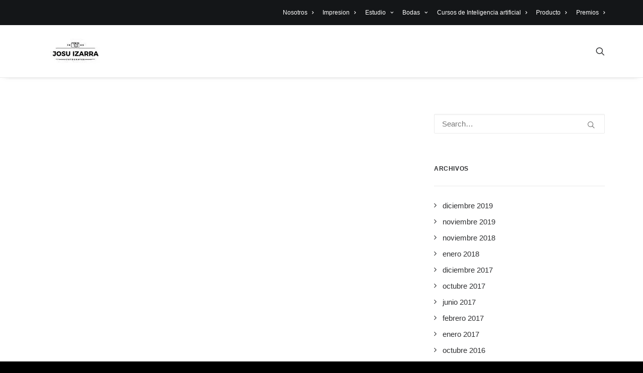

--- FILE ---
content_type: text/html; charset=UTF-8
request_url: https://josuizarra.es/2017/12
body_size: 39149
content:
<!DOCTYPE html><html class="no-touch" dir="ltr" lang="es" prefix="og: https://ogp.me/ns#" xmlns="http://www.w3.org/1999/xhtml"><head><script data-no-optimize="1">var litespeed_docref=sessionStorage.getItem("litespeed_docref");litespeed_docref&&(Object.defineProperty(document,"referrer",{get:function(){return litespeed_docref}}),sessionStorage.removeItem("litespeed_docref"));</script> <meta http-equiv="Content-Type" content="text/html; charset=UTF-8"><meta name="viewport" content="width=device-width, initial-scale=1"><link rel="profile" href="http://gmpg.org/xfn/11"><link rel="pingback" href="https://josuizarra.es/xmlrpc.php"><title>diciembre, 2017 - JOSU IZARRA FOTOGRAFOS</title><style>#wpadminbar #wp-admin-bar-wccp_free_top_button .ab-icon:before {
	content: "\f160";
	color: #02CA02;
	top: 3px;
}
#wpadminbar #wp-admin-bar-wccp_free_top_button .ab-icon {
	transform: rotate(45deg);
}</style><meta name="robots" content="max-image-preview:large" /><link rel="canonical" href="https://josuizarra.es/2017/12" /><meta name="generator" content="All in One SEO (AIOSEO) 4.9.3" /> <script type="application/ld+json" class="aioseo-schema">{"@context":"https:\/\/schema.org","@graph":[{"@type":"BreadcrumbList","@id":"https:\/\/josuizarra.es\/2017\/12#breadcrumblist","itemListElement":[{"@type":"ListItem","@id":"https:\/\/josuizarra.es#listItem","position":1,"name":"Home","item":"https:\/\/josuizarra.es","nextItem":{"@type":"ListItem","@id":"https:\/\/josuizarra.es\/2017#listItem","name":2017}},{"@type":"ListItem","@id":"https:\/\/josuizarra.es\/2017#listItem","position":2,"name":2017,"item":"https:\/\/josuizarra.es\/2017","nextItem":{"@type":"ListItem","@id":"https:\/\/josuizarra.es\/2017\/12#listItem","name":"12"},"previousItem":{"@type":"ListItem","@id":"https:\/\/josuizarra.es#listItem","name":"Home"}},{"@type":"ListItem","@id":"https:\/\/josuizarra.es\/2017\/12#listItem","position":3,"name":"12","previousItem":{"@type":"ListItem","@id":"https:\/\/josuizarra.es\/2017#listItem","name":2017}}]},{"@type":"CollectionPage","@id":"https:\/\/josuizarra.es\/2017\/12#collectionpage","url":"https:\/\/josuizarra.es\/2017\/12","name":"diciembre, 2017 - JOSU IZARRA FOTOGRAFOS","inLanguage":"es-ES","isPartOf":{"@id":"https:\/\/josuizarra.es\/#website"},"breadcrumb":{"@id":"https:\/\/josuizarra.es\/2017\/12#breadcrumblist"}},{"@type":"Organization","@id":"https:\/\/josuizarra.es\/#organization","name":"JOSU IZARRA FOTOGRAFOS","description":"Estudio creativo fotograf\u00eda Vitoria","url":"https:\/\/josuizarra.es\/","logo":{"@type":"ImageObject","url":"https:\/\/josuizarra.es\/wp-content\/uploads\/2022\/12\/cropped-LOGO-JOSU-IZARRA-2017HDBAJAn.jpg","@id":"https:\/\/josuizarra.es\/2017\/12\/#organizationLogo","width":150,"height":50},"image":{"@id":"https:\/\/josuizarra.es\/2017\/12\/#organizationLogo"}},{"@type":"WebSite","@id":"https:\/\/josuizarra.es\/#website","url":"https:\/\/josuizarra.es\/","name":"JOSU IZARRA FOTOGRAFOS","description":"Estudio creativo fotograf\u00eda Vitoria","inLanguage":"es-ES","publisher":{"@id":"https:\/\/josuizarra.es\/#organization"}}]}</script> <link rel='dns-prefetch' href='//js.stripe.com' /><link rel='dns-prefetch' href='//stats.wp.com' /><link rel='dns-prefetch' href='//widgets.wp.com' /><link rel='dns-prefetch' href='//s0.wp.com' /><link rel='dns-prefetch' href='//0.gravatar.com' /><link rel='dns-prefetch' href='//1.gravatar.com' /><link rel='dns-prefetch' href='//2.gravatar.com' /><link rel='dns-prefetch' href='//www.googletagmanager.com' /><link rel='preconnect' href='//c0.wp.com' /><link rel="alternate" type="application/rss+xml" title="JOSU IZARRA FOTOGRAFOS &raquo; Feed" href="https://josuizarra.es/feed" /><link rel="alternate" type="application/rss+xml" title="JOSU IZARRA FOTOGRAFOS &raquo; Feed de los comentarios" href="https://josuizarra.es/comments/feed" /><style id='wp-img-auto-sizes-contain-inline-css' type='text/css'>img:is([sizes=auto i],[sizes^="auto," i]){contain-intrinsic-size:3000px 1500px}
/*# sourceURL=wp-img-auto-sizes-contain-inline-css */</style><style id="litespeed-ccss">ul{box-sizing:border-box}:root{--wp--preset--font-size--normal:16px;--wp--preset--font-size--huge:42px}.aligncenter{clear:both}.screen-reader-text{border:0;clip:rect(1px,1px,1px,1px);clip-path:inset(50%);height:1px;margin:-1px;overflow:hidden;padding:0;position:absolute;width:1px;word-wrap:normal!important}:root{--wp--preset--aspect-ratio--square:1;--wp--preset--aspect-ratio--4-3:4/3;--wp--preset--aspect-ratio--3-4:3/4;--wp--preset--aspect-ratio--3-2:3/2;--wp--preset--aspect-ratio--2-3:2/3;--wp--preset--aspect-ratio--16-9:16/9;--wp--preset--aspect-ratio--9-16:9/16;--wp--preset--color--black:#000;--wp--preset--color--cyan-bluish-gray:#abb8c3;--wp--preset--color--white:#fff;--wp--preset--color--pale-pink:#f78da7;--wp--preset--color--vivid-red:#cf2e2e;--wp--preset--color--luminous-vivid-orange:#ff6900;--wp--preset--color--luminous-vivid-amber:#fcb900;--wp--preset--color--light-green-cyan:#7bdcb5;--wp--preset--color--vivid-green-cyan:#00d084;--wp--preset--color--pale-cyan-blue:#8ed1fc;--wp--preset--color--vivid-cyan-blue:#0693e3;--wp--preset--color--vivid-purple:#9b51e0;--wp--preset--gradient--vivid-cyan-blue-to-vivid-purple:linear-gradient(135deg,rgba(6,147,227,1) 0%,#9b51e0 100%);--wp--preset--gradient--light-green-cyan-to-vivid-green-cyan:linear-gradient(135deg,#7adcb4 0%,#00d082 100%);--wp--preset--gradient--luminous-vivid-amber-to-luminous-vivid-orange:linear-gradient(135deg,rgba(252,185,0,1) 0%,rgba(255,105,0,1) 100%);--wp--preset--gradient--luminous-vivid-orange-to-vivid-red:linear-gradient(135deg,rgba(255,105,0,1) 0%,#cf2e2e 100%);--wp--preset--gradient--very-light-gray-to-cyan-bluish-gray:linear-gradient(135deg,#eee 0%,#a9b8c3 100%);--wp--preset--gradient--cool-to-warm-spectrum:linear-gradient(135deg,#4aeadc 0%,#9778d1 20%,#cf2aba 40%,#ee2c82 60%,#fb6962 80%,#fef84c 100%);--wp--preset--gradient--blush-light-purple:linear-gradient(135deg,#ffceec 0%,#9896f0 100%);--wp--preset--gradient--blush-bordeaux:linear-gradient(135deg,#fecda5 0%,#fe2d2d 50%,#6b003e 100%);--wp--preset--gradient--luminous-dusk:linear-gradient(135deg,#ffcb70 0%,#c751c0 50%,#4158d0 100%);--wp--preset--gradient--pale-ocean:linear-gradient(135deg,#fff5cb 0%,#b6e3d4 50%,#33a7b5 100%);--wp--preset--gradient--electric-grass:linear-gradient(135deg,#caf880 0%,#71ce7e 100%);--wp--preset--gradient--midnight:linear-gradient(135deg,#020381 0%,#2874fc 100%);--wp--preset--font-size--small:13px;--wp--preset--font-size--medium:20px;--wp--preset--font-size--large:36px;--wp--preset--font-size--x-large:42px;--wp--preset--spacing--20:.44rem;--wp--preset--spacing--30:.67rem;--wp--preset--spacing--40:1rem;--wp--preset--spacing--50:1.5rem;--wp--preset--spacing--60:2.25rem;--wp--preset--spacing--70:3.38rem;--wp--preset--spacing--80:5.06rem;--wp--preset--shadow--natural:6px 6px 9px rgba(0,0,0,.2);--wp--preset--shadow--deep:12px 12px 50px rgba(0,0,0,.4);--wp--preset--shadow--sharp:6px 6px 0px rgba(0,0,0,.2);--wp--preset--shadow--outlined:6px 6px 0px -3px rgba(255,255,255,1),6px 6px rgba(0,0,0,1);--wp--preset--shadow--crisp:6px 6px 0px rgba(0,0,0,1)}.gdpr-overlay{background:#141618;display:none;height:100%;left:0;opacity:.6;position:fixed;top:0;width:100%;z-index:99999999}.gdpr *{font-family:inherit!important}.gdpr input[type=submit]{border-radius:2px;border-width:0;box-shadow:none;font-family:inherit!important;font-size:12px!important;font-weight:600!important;letter-spacing:-.3px;line-height:22px;padding:9px 27px;text-shadow:none;text-transform:none}.gdpr-privacy-preferences .gdpr-wrapper{border-radius:2.5px;box-sizing:border-box;display:none;height:100%;left:50%;max-height:700px;max-width:1000px;overflow:hidden;overflow:visible;padding:15px;position:fixed;top:50%;transform:translate(-50%,-50%);width:100%;z-index:999999999;padding:36px}.gdpr-privacy-preferences form{box-shadow:0 50px 50px -30px rgba(0,0,0,.2),0 30px 50px 0 rgba(0,0,0,.15);height:100%;position:relative}.gdpr-privacy-preferences .gdpr-box-title{height:0;position:relative}.gdpr-privacy-preferences .gdpr-box-title h3{display:none}.gdpr-privacy-preferences .gdpr-close{color:#fff;line-height:0;position:absolute;top:50%}body:not(.rtl) .gdpr-privacy-preferences .gdpr-close{right:-27px}.gdpr-privacy-preferences .gdpr-close:before{content:'\e117';font-family:uncodeicon!important;font-size:18px;display:inline-block}.gdpr-privacy-preferences footer{background-color:#f7f7f7;border-bottom-left-radius:2px;border-bottom-right-radius:2px;border-top:1px solid #eaeaea;bottom:0;height:96px;left:0;margin-left:0;overflow:hidden;padding:18px 36px;position:absolute;right:0;width:auto}.gdpr-privacy-preferences footer input{margin-top:0}.gdpr-privacy-preferences .gdpr-content{background:#fff;border-bottom-left-radius:2px;border-bottom-right-radius:2px;bottom:0;left:0;overflow:hidden;position:absolute;right:0;top:0}.gdpr-privacy-preferences .gdpr-tab-content{background-color:#fff;bottom:76px;display:block;left:0;overflow:hidden;position:absolute;right:0;top:0}.gdpr-privacy-preferences .gdpr-tab-content header{padding:36px 36px 0}.gdpr-privacy-preferences .gdpr-tab-content h4{color:#303133;font-family:inherit!important;font-size:16px;margin-bottom:18px;margin-top:0}.gdpr-privacy-preferences .gdpr-tab-content>div{max-height:100%;overflow-y:auto}.gdpr-privacy-preferences .gdpr-tab-content .gdpr-active{display:block}.gdpr-privacy-preferences .gdpr-info{color:#72777c;font-size:14px;font-weight:400;padding:0 36px 36px}.gdpr-privacy-preferences .gdpr-info p{color:#72777c;font-size:13px;font-weight:400;margin-bottom:27px;margin-top:0}@media (min-width:480px){.gdpr-privacy-preferences footer{height:76px}.gdpr-privacy-preferences footer input{width:auto!important}}@media (min-width:570px){.gdpr-privacy-preferences .gdpr-content{border-radius:2px}.gdpr-privacy-preferences .gdpr-tab-content{display:block}}html{font-family:sans-serif;-ms-text-size-adjust:100%;-webkit-text-size-adjust:100%}body{margin:0}aside,details,footer,header,summary{display:block}a{background:0 0}img{border:0}svg:not(:root){overflow:hidden}button,input{color:inherit;font:inherit;margin:0}button{overflow:visible}button{text-transform:none}button,input[type=submit]{-webkit-appearance:button}button::-moz-focus-inner,input::-moz-focus-inner{border:0;padding:0}input{line-height:normal}input[type=checkbox]{box-sizing:border-box;padding:0}input[type=search]{-webkit-appearance:textfield;-moz-box-sizing:content-box;-webkit-box-sizing:content-box;box-sizing:content-box}input[type=search]::-webkit-search-cancel-button,input[type=search]::-webkit-search-decoration{-webkit-appearance:none}script{display:none!important}*{box-sizing:border-box}*:before,*:after{box-sizing:border-box}html{overflow-y:scroll;overflow-x:hidden;-webkit-overflow-scrolling:touch;height:100%}@media (max-width:569px){html{margin-top:0}}body{height:100%;-webkit-font-smoothing:antialiased;-moz-osx-font-smoothing:grayscale;overflow:initial!important}.box-wrapper{display:table;table-layout:fixed;width:100%;height:100%;overflow:hidden}.box-container{display:table;width:100%;height:100%;table-layout:fixed;position:relative}.main-wrapper{position:relative;width:100%}body:not(.uncode-unmodal-overlay-visible) .main-wrapper{z-index:0}.hmenu .main-wrapper{display:table-row}body:not(.menu-offcanvas) .main-wrapper{height:100%}@media (max-width:959px){.main-container{padding-top:0!important}}.sections-container{display:table;table-layout:fixed;width:100%;height:100%}.page-wrapper,.page-body{display:table-row;width:100%;height:100%}.page-body{position:relative}@media (max-width:569px){body:not(.menu-mobile-centered) .mobile-hidden{display:none!important}}@media (min-width:570px) and (max-width:959px){body:not(.menu-mobile-centered) .tablet-hidden{display:none!important}}@media (min-width:960px){.desktop-hidden{display:none!important}}.post-wrapper{margin:auto}input,button{font-family:inherit;font-size:inherit;line-height:inherit}a{outline:0;border:0;text-decoration:none}button{outline:0;border:0}img{max-width:100%;height:auto}.body-borders>*{position:fixed;z-index:11000}.body-borders .top-border{top:0;left:0;width:100%}.body-borders .right-border{top:0;right:0;height:100%}.body-borders .left-border{top:0;left:0;height:100%}h3,h4{-webkit-font-smoothing:antialiased}h3,.h3{font-size:24px;line-height:1.2;margin:27px 0 0}h4{font-size:20px;line-height:1.2;margin:27px 0 0}p,li,label{line-height:1.75;margin:18px 0 0}ul{margin:18px 0 0;padding-left:18px}ul{padding:0}ul i{margin-right:18px}ul{list-style:none}ul li{margin-top:0}ul>li>ul{margin-left:9px;padding-left:0;margin-top:0}.row-inner{display:table-row}@media (max-width:959px){.row-inner{display:table;table-layout:fixed;width:100%}.post-wrapper>.post-body>.row-container>.row-parent>.row-inner{width:100%}}.row{display:table;table-layout:fixed;width:100%;position:relative}.row .uncol{display:block;overflow:hidden;position:relative}.row .uncoltable{display:table;table-layout:fixed;position:relative;width:100%;height:100%}@media (max-width:959px){.row .uncoltable{padding-top:0!important}}.row .uncell{display:table-cell;position:relative;height:100%;vertical-align:inherit;border:0}.row .uncont>*{position:relative}@media (max-width:959px){.row div[class*=col-lg-]{padding:36px 0 0}}.single-block-padding{padding:36px}.main-container{display:table;table-layout:fixed;width:100%;height:100%}.main-container .row{width:100%;table-layout:fixed}.main-container .row .uncol{overflow:visible}@media (max-width:959px){.main-container .row .uncol{position:relative!important;top:0;left:0;height:100%;width:100%}}@media (max-width:959px){.main-container .row .uncont:not(.overflow-hidden-mask){max-width:none!important;height:auto!important}}@media (max-width:959px){.main-container .row.row-parent:not(.row-slider):not(.row-header):not(.unequal-flex){height:auto!important}}.main-container .row-inner{position:relative;display:table;table-layout:fixed;height:100%;min-width:100%;width:auto}.main-container .row-inner>div:not(.vc_helper){padding:0 0 0 36px}@media (max-width:959px){.main-container .row-inner>div:not([class*=col-md]){padding:36px 0 0}.main-container .row-inner>div:first-child:not([class*=col-md]){padding-top:0}}@media (max-width:569px){.main-container .row-inner>div:not(.vc_helper){padding:36px 0 0}.main-container .row-inner>div:first-child{padding-top:0}}@media (min-width:960px){.main-container .row-inner{margin-left:-36px}}.main-container .row-container{position:relative;clear:both;border:0}.main-container .row-container .row-parent{padding:36px}.main-container .row-container .row-parent .uncont>*:first-child:not([class*=shift_y_]),.main-container .row-container .row-parent .uncont>*:first-child:not(.divider-wrapper):not(.edit-account)>*:first-child:not(.isotope-wrapper):not(.justified-wrapper):not(.index-wrapper):not(.edit-account):not([class*=shift_y_]),.main-container .row-container .row-parent .uncont>*:first-child:not(.divider-wrapper):not(.edit-account)>*:first-child>*:first-child:not([class*=shift_y_]),.main-container .row-container .row-parent .uncont>*:first-child:not(.divider-wrapper):not(.edit-account)>*:first-child:not(.isotope-wrapper):not(.justified-wrapper):not(.index-wrapper):not(.edit-account)>*:first-child>*:first-child:not([class*=shift_y_]){margin-top:0!important}@media (min-width:960px){.main-container .row-container .col-std-gutter>.row-inner{margin-left:-54px}}@media (min-width:960px){.main-container .row-container .col-std-gutter>.row-inner>div:not(.vc_helper){padding-left:54px;padding-right:0}}.main-container .row-container .no-bottom-padding{padding-bottom:0}.main-container .row-container .double-top-padding{padding-top:72px}.main-container .row-container .double-bottom-padding{padding-bottom:72px}@media (min-width:960px){.main-container .post-body>.row-container .col-std-gutter>.row-inner{width:calc(100% + 54px)}}.col-lg-0{padding:27px 36px}.col-lg-4,.col-lg-8,.col-lg-12{padding:36px;display:block;height:auto;width:100%;vertical-align:top;position:relative}@media (min-width:960px){.col-lg-0,.col-lg-4,.col-lg-8,.col-lg-12{display:table-cell;height:100%}.col-lg-12{width:100%}.col-lg-8{width:66.66666666666666%}.col-lg-4{width:33.33333333333333%}.row .uncoltable{min-height:0!important}}label{font-size:14px;line-height:1.75;margin:18px 0 0;margin:0 0 5px}form p{margin:18px 0 0;font-weight:600}input{display:block;line-height:initial;margin:9px 0 0;padding:10px 15px;border-style:solid;border-radius:2px;font-weight:400;background-color:#fff;border:1px solid transparent}.style-dark input{background-color:transparent}input[type=submit]{display:inline-block;text-align:center!important;vertical-align:middle;border-radius:2px;outline:none;white-space:nowrap;-webkit-text-stroke:0px;width:auto;box-shadow:none;-webkit-font-smoothing:antialiased}input[type=submit]{background-image:none}input[type=checkbox]{box-sizing:content-box;display:inline-block;font-size:1em;-webkit-appearance:none;margin:0;position:relative;text-align:center;line-height:normal;min-height:0!important;width:16px;height:16px;box-sizing:border-box;vertical-align:middle;padding:0!important}input[type=search]{box-sizing:border-box;-webkit-appearance:none}.menu-smart input[type=search]{width:100%}.form-fluid{width:100%!important}.search-container-inner{position:relative}.search-container-inner input{padding-right:36px}.search-container-inner i.fa{position:absolute;right:.35em;top:calc(50% - 1em);margin-top:-9px;padding:1em}.form-fluid{width:100%!important}.btn-default:not(.icon-automatic-video){border-radius:2px}.fa-stack{text-align:center;border-width:1px!important}.post-wrapper{display:table;table-layout:fixed;width:100%;height:100%}.post-wrapper .post-body{display:table;table-layout:fixed;width:100%}@media (max-width:569px){.post-content{max-width:100%!important}}.post-content:after{clear:both;content:'';display:block}.post-content>*:first-child{margin-top:0}.post-content img{max-width:100%}#vh_layout_help{height:100vh;position:fixed;visibility:hidden;z-index:-100000}.menu-smart,.menu-smart ul,.menu-smart li,.menu-bloginfo-inner{display:block;list-style:none;padding:0;margin:0;line-height:normal}body:not(.rtl) .menu-smart,body:not(.rtl) .menu-smart ul,body:not(.rtl) .menu-smart li,body:not(.rtl) .menu-bloginfo-inner{direction:ltr}.menu-container ul.menu-smart a{position:relative;display:block}.menu-horizontal ul.menu-smart ul{position:absolute;top:0;left:-3000px;visibility:hidden}@media (min-width:960px){.menu-horizontal ul.menu-smart>li>ul:not(.mega-menu-inner){width:195px!important}}body[class*=hmenu] div:not(.menu-accordion)>ul.menu-smart>li{display:inline-flex;align-items:center}body[class*=hmenu] div:not(.menu-accordion)>ul.menu-smart>li>a{display:inline-flex;align-items:center}body[class*=hmenu] div:not(.menu-accordion)>ul.menu-smart>li:after{content:'';display:inline}@media (max-width:959px){body[class*=hmenu] div:not(.menu-accordion)>ul.menu-smart>li:not(.social-icon){display:block}}body[class*=hmenu] div:not(.menu-accordion)>ul.menu-smart>li>a{z-index:100}ul.menu-smart ul li,ul.sm-vertical li{float:none}ul.menu-smart a{white-space:nowrap}ul.menu-smart ul a,ul.sm-vertical a{white-space:normal}ul.menu-smart:after{content:"a0";display:block;height:0;font:0/0 serif;clear:both;visibility:hidden;overflow:hidden}.navbar-nav>ul.menu-smart:after{content:'';display:block;height:100%;left:0;position:absolute;top:0;visibility:visible;width:100%;z-index:100}.navbar-nav>ul.menu-smart{position:relative}@media (min-width:960px){ul.menu-smart li:not(.menu-item) *,ul.menu-smart li:not(.menu-item) *:before,ul.menu-smart li:not(.menu-item) *:after,ul.menu-smart li:not(.mega-menu) *,ul.menu-smart li:not(.mega-menu) *:before,ul.menu-smart li:not(.mega-menu) *:after{box-sizing:content-box}}@media (min-width:960px){.menu-smart{padding:0 13px}.menu-smart ul li>a{display:block}}ul.menu-smart{line-height:0}.menu-mini.menu-smart a{padding:9px}.menu-mini.menu-smart ul{font-size:0}@media (min-width:960px){:not(.top-menu-enhanced-child).menu-mini.menu-smart ul a{padding:5px 9px!important}}.menu-smart a span{align-items:center;display:inline-flex;position:relative;background:inherit}.menu-smart ul li,.sm-vertical.menu-smart li{border-left-width:0!important}@media (min-width:960px){.menu-smart>li>a{padding:0 14px}.menu-primary .menu-icons.menu-smart>li>a{padding:0 9px}}.menu-smart>li:first-child{border-left-width:0!important}.menu-smart i.fa-dropdown{display:inline-block;position:relative;padding:0 0 0 9px;margin:0;margin-right:0;box-sizing:content-box!important;font-size:.8em;text-align:right!important}@media (min-width:960px){body[class*=hmenu-] .menu-smart ul>li>a i.fa-dropdown{float:right;top:5px}body[class*=hmenu-] .menu-smart ul>li>a i.fa-dropdown:before{content:"\f105"}.menu-smart ul>li>a{letter-spacing:0!important;padding:5px 9px}}@media (max-width:959px){.menu-horizontal:not(.top-menu-enhanced-horizontal){overflow:hidden}}.menu-horizontal{line-height:0}@media (min-width:960px){.menu-horizontal{height:100%;width:100%}}@media (min-width:960px){.menu-horizontal>div{height:100%;display:inline-table}}.menu-horizontal{position:relative}@media (max-width:959px){.menu-horizontal:not(.top-menu-enhanced-horizontal){overflow:hidden}}@media (min-width:960px){.menu-horizontal .menu-smart ul{padding:18px}}.menu-accordion ul.menu-smart{width:100%!important}.menu-accordion ul.menu-smart:not(.top-menu-enhanced-child) ul{display:none;position:static!important;top:auto!important;left:auto!important;margin-left:0!important;margin-top:0!important;width:auto!important;min-width:0!important;max-width:none!important}.menu-accordion ul.menu-smart>li{float:none}.menu-accordion ul.menu-smart>li ul{padding-right:0}.menu-accordion ul.menu-smart>li>a{white-space:normal}.menu-accordion .menu-smart{line-height:normal}.menu-accordion .menu-smart a{padding:9px 36px}@media (max-width:959px){.menu-mobile-default .menu-accordion .menu-smart a{padding:9px 36px}}.menu-accordion .menu-smart ul a{margin-left:.571px}.menu-accordion .menu-smart li{border-left:0!important}@media (min-width:960px){.menu-accordion .menu-smart a{padding:5px 54px}.menu-accordion .menu-smart ul a{margin-left:0!important}}@media (max-width:959px){ul.menu-smart{width:100%!important}ul.menu-smart:not(.top-menu-enhanced-child) ul{display:none;position:static!important;top:auto!important;left:auto!important;margin-left:0!important;margin-top:0!important;width:auto!important;min-width:0!important;max-width:none!important}ul.menu-smart>li{float:none}ul.menu-smart>li ul{padding-right:0}ul.menu-smart>li>a{white-space:normal}.menu-smart{line-height:normal}.menu-smart a,.menu-smart form.search{padding:9px 36px}.menu-smart-social a,.menu-smart-social form.search{padding:9px 0}.menu-smart ul a{margin-left:.571px}.menu-smart li{border-left:0!important}form input[type=submit]{width:100%;box-sizing:border-box;margin:0}.menu-smart:not(.menu-smart-social) a{padding:9px 36px}.menu-smart:not(.top-menu-enhanced-child) a{font-weight:500}}@media (max-width:959px){.menu-primary .menu-borders:not(.needs-after){border-bottom-width:0;border-bottom-style:solid}}@media (min-width:960px){.menu-primary .menu-borders:not(.needs-after){border-bottom-width:1px;border-top-width:0;border-bottom-style:solid;border-top-style:solid}}.menu-bloginfo{line-height:0;white-space:nowrap;padding:9px 18px}.menu-bloginfo .menu-bloginfo-inner{line-height:normal}@media (max-width:959px){.mobile-secondary-menu{padding-top:0!important}}@media (min-width:960px){.hmenu .menu-horizontal-inner{width:100%}.navbar-topmenu{width:100%}.menu-icons ul{padding:0!important}.menu-icons i:not(.fa-dropdown){margin-right:0;line-height:0;position:relative}body[class*=hmenu] .menu-icons i:not(.fa-dropdown){font-size:18px;width:1em}}@media (min-width:960px){header{width:100%;z-index:1000;position:relative}}@media (max-width:959px){.menu-wrapper{position:relative;z-index:1000}}@media (max-width:959px){.menu-horizontal .menu-horizontal-inner>div:not(:first-child):not(.uncode-close-offcanvas-mobile):not(.navbar-main):not(.appended-navbar){padding-top:36px}}.menu-wrapper{display:table-row;width:100%;position:relative;height:1px}.row-menu{position:relative;width:100%;height:100%}@media (max-width:959px){.row-menu{max-width:none!important}}.row-menu-inner{width:100%;background-clip:content-box!important;position:relative}@media (min-width:960px){.row-menu-inner{display:table;height:100%}}.row-menu-inner>div:not(.logo-container){padding-top:0;padding-bottom:0}.hmenu .navbar-nav{height:100%}.hmenu .menu-smart{height:100%}.menu-with-logo .menu-smart>li,.menu-with-logo .menu-smart>li>a{height:100%}@media (min-width:960px){.hmenu .menu-primary .menu-smart>li>a{height:100%;line-height:1em}}.menu-horizontal-inner{line-height:0}@media (max-width:959px){body:not(.menu-mobile-centered) .main-menu-container .menu-smart ul a:not(.cart-thumb):not(.btn){margin-left:5px}}.menu-container{overflow:visible;width:100%}@media (max-width:959px){ul.menu-smart i{margin-right:9px}}.menu-container .navbar-brand *{line-height:1em}@media (max-width:959px){.menu-wrapper div[class*=col-lg-]{display:block}}.menu-wrapper div[class*=col-lg-].middle{vertical-align:middle}.navbar-header{position:relative}#main-logo{line-height:0;text-align:center;position:relative;z-index:100;display:inline-block}#main-logo a>*{margin:0;width:auto}#main-logo .navbar-brand img{width:auto;height:100%;display:block;margin:auto}.menu-container{float:none!important}.menu-container:before,.menu-container:after{content:" ";display:table;table-layout:fixed}.menu-container:after{clear:both}.menu-container:before,.menu-container:after{content:" ";display:table;table-layout:fixed}.menu-container:after{clear:both}.navbar .menu-container{z-index:2}.menu-container:after{content:'';display:block}#masthead:not(.menu-absolute){z-index:2000;position:relative}.logo-container{line-height:1px;vertical-align:top}.logo-container>*{margin:0 auto;line-height:normal}@media (min-width:960px){.menu-secondary .col-lg-12{text-align:right}body.hmenu .menu-primary .menu-horizontal .menu-smart>li>a{padding-top:0;padding-bottom:0}body[class*=hmenu-]:not(.hmenu-center-split):not(.hmenu-center-double):not(.hormenu-position-right) .logo-container{padding-left:0!important}body[class*=hmenu-] .navbar-nav-last{text-align:right}body[class*=hmenu-]:not(.hormenu-position-right) .menu-borders .navbar-mobile-el+.navbar-nav-last>*:first-child{padding:0 0 0 36px}body[class*=hmenu-]:not(.hormenu-position-right) .navbar-nav-last:not(.navbar-cta)>ul>li:first-child>a,body[class*=hmenu-]:not(.hormenu-position-right) .navbar-nav-last:not(.navbar-cta)>ul>li:only-child>a{margin-left:0;padding-left:0!important}body[class*=hmenu-]:not(.hormenu-position-right) .navbar-nav-last>ul:last-child>li:last-child>a,body[class*=hmenu-]:not(.hormenu-position-right) .navbar-nav-last>ul:last-child>li:only-child>a{margin-right:0;padding-right:0!important}body[class*=hmenu-]:not(.hormenu-position-right) .navbar-nav-last>ul:last-child{padding-right:0}body[class*=hmenu-]:not(.hormenu-position-right) .menu-bloginfo{padding-left:0}.main-menu-container .menu-horizontal-inner .fa-angle-right.fa-dropdown{display:none}.navbar-header img{max-width:none}body.hmenu .menu-container .navbar-nav:not(.uncode-close-offcanvas-mobile){display:table-cell;white-space:nowrap;vertical-align:top}.menu-wrapper .row-menu.limit-width .row-menu-inner{padding:0 36px}}@media (max-width:959px){.menu-wrapper .menu-container{position:absolute;z-index:1000!important}.menu-container .logo-container{position:relative;padding:27px 36px!important}.main-menu-container{float:left;height:0;overflow:hidden;width:100%}body.menu-mobile-default .main-menu-container .menu-horizontal-inner{padding:36px 0}.menu-horizontal-inner>div:last-child .menu-smart{padding-bottom:27px!important}body:not(.hmenu-center-split) .menu-horizontal-inner .navbar-nav:not(:first-child) .menu-smart{padding-top:0}#main-logo.navbar-header{display:inline-block}}.uncode-close-offcanvas-mobile{display:none;font-family:sans-serif;font-size:20px;height:68px;line-height:62px;position:absolute;right:0;text-align:center;top:0;width:92px;-webkit-transform:translateZ(0)}body .menu-button-offcanvas{align-items:center;align-self:stretch;display:flex}body[class*=hmenu-] .menu-wrapper [class*=col-lg-]:not(.logo-container){padding-left:0;padding-right:0}.top-menu{position:relative;z-index:2003}.top-menu li{text-align:left}@media (min-width:960px){.top-menu.top-menu-padding .menu-bloginfo,.top-menu.top-menu-padding .menu-smart>li>a{padding-top:18px;padding-bottom:18px}}.mmb-container{align-content:center;align-items:center;display:none;height:100%;z-index:100}@media screen and (max-width:959px){.mmb-container{display:inline-flex;opacity:1!important}}@media screen and (max-width:959px){.mmb-container{position:absolute;top:0;right:0}}.mobile-menu-button{display:none;line-height:0;position:relative;padding:0 36px;z-index:0}@media screen and (max-width:959px){.mobile-menu-button{align-items:center;display:flex;height:100%;opacity:1!important}}.mobile-menu-button.menu-close-search{transform:none;height:74px;line-height:20px}.lines-button .lines{position:relative;vertical-align:middle}.lines-button .lines,.lines-button .lines:before,.lines-button .lines:after,.lines-button .lines>span{border-radius:5px;background-clip:padding-box;display:inline-block;height:2px;width:20px}.lines-button .lines:before,.lines-button .lines:after,.lines-button .lines>span{content:'';left:0;position:absolute;transform-origin:10px center}.lines-button .lines:before{top:6px}.lines-button .lines:after{top:-6px}.lines-button .lines>span{transform:translateY(-50%);top:50%;display:none}.lines-button.close .lines{background:0 0!important}.lines-button.close .lines:before,.lines-button.close .lines:after{top:0}.lines-button.close .lines:before{transform:rotate3d(0,0,1,45deg)}.lines-button.close .lines:after{transform:rotate3d(0,0,1,-45deg)}.mobile-additional-icons{align-items:center;display:flex;height:100%;position:absolute;right:89px;z-index:1}.isotope-system:not(.index-single) .isotope-container{opacity:0}.grid-wrapper{position:relative;-webkit-transform:translateZ(0);-moz-transform:translateZ(0);-o-transform:translateZ(0);-ms-transform:translateZ(0);transform:translateZ(0)}.grid-wrapper:before{opacity:0;content:""}.grid-wrapper.single-gutter:not(.linear-wrapper){margin-top:-36px!important}.tmb>.t-inside{background-clip:content-box}.no-touch .isotope-container>.tmb>.t-inside:not(.no-anim){opacity:0}.single-gutter:not(.owl-carousel-container):not(.uncode-post-table):not(.justified-wrapper):not(.post-titles-inner):not(.index-scroll-wrapper):not(.pin-wrap) .tmb>.t-inside{margin-top:36px}.single-gutter>div>.tmb{padding-right:36px}.tmb>.t-inside{position:relative;display:table;table-layout:fixed;width:100%}.tmb .t-entry-text-tc:not(.no-block-padding) .t-entry>*:first-child:not(.spacer){margin-top:0!important}.tmb .t-entry-text{position:relative;-webkit-backface-visibility:hidden;text-align:left}.tmb .t-entry-text p,.tmb .t-entry-text a{word-wrap:break-word}.tmb .t-entry .t-entry-title{word-break:break-word}.isotope-wrapper.single-gutter .isotope-layout{margin-right:-36px}.overlay{position:fixed;width:100%;height:100%;top:0;left:0;z-index:10000;opacity:0;visibility:hidden}.overlay input{background-color:transparent!important}.overlay .search-container{perspective:1200px}@media (min-width:960px){.overlay.overlay-sequential .search-container form{opacity:0;transform:translateY(-40px);animation-timing-function:cubic-bezier(.45,.005,0,1)}}.overlay.overlay-search{display:table;table-layout:fixed;height:100%;overflow:hidden;width:100%;text-align:center;z-index:10002}.overlay.overlay-search .mmb-container{display:inline-flex;height:auto;position:absolute;right:0;top:0;z-index:10003}.overlay.overlay-search .search-container{display:table-cell;perspective:none;vertical-align:middle;width:100%;font-size:28px;font-size:3.5vh}@media (max-width:569px){.overlay.overlay-search .search-container{font-size:18px}}.overlay.overlay-search .search-container .search-container-inner{width:100%;max-width:none}.overlay.overlay-search .search-container .search-container-inner i{margin-top:-1.5em;padding:1em;right:.5em;top:50%}.overlay.overlay-search .search-container form{display:inline-block;width:100%;max-width:600px;max-width:60vw;padding-top:100px;padding-bottom:100px}@media (min-width:960px){.overlay.overlay-search .search-container form{max-width:60vw}}@media (max-width:959px){.overlay.overlay-search .search-container form{max-width:calc(100% - 72px)}}.overlay.overlay-search .search-container form .search-container-inner input{display:inline-block;margin:0;width:100%;font-size:28px;font-size:3.5vh;padding:.8em 3em .8em 1.5em}@media (max-width:569px){.overlay.overlay-search .search-container form .search-container-inner input{font-size:16px}}html{position:inherit}.widget-container:not(:first-child){padding-top:9px}.widget-container .widget-title{word-break:break-word;margin:0 0 27px;margin-top:0}.col-widgets-sidebar .widget-container .widget-title{border-bottom-width:1px;border-bottom-style:solid;padding:0 0 27px}.widget-container ul{margin-top:0!important;margin-bottom:-9px}.widget-container ul li{margin-bottom:9px;line-height:1.5}.widget-container.widget_archive li a:before{font-family:"uncodeicon";content:"\f105";margin-right:12px;margin-top:3px}.widget-container.widget_search i{margin-top:-6px!important}.widget-container.widget_search input[type=search]{width:100%;margin-top:0}.widget-container ul{margin-top:0;margin-bottom:-9px}.widget-container li{margin-bottom:9px;line-height:1.5}footer{width:100%}.footer-scroll-top{z-index:100;display:none;position:fixed;right:22px;bottom:22px}@media (min-width:960px){.footer-scroll-top.footer-scroll-higher{bottom:61px}}.footer-scroll-top:not(.window-scrolled){opacity:0}.footer-scroll-top i{border-radius:2px;width:2em;height:2em;line-height:2em}img.size-full{width:auto;height:auto}.screen-reader-text{clip:rect(1px,1px,1px,1px);position:absolute!important;height:1px;width:1px;overflow:hidden}.aligncenter{float:none;margin-left:auto;margin-right:auto;box-sizing:border-box}img.aligncenter{display:block}.widget-container{margin:54px 0 0}.widget-container:first-child{margin-top:0}@media (min-width:960px){.limit-width{max-width:1200px;margin:auto}}.fa{font-family:'uncodeicon'!important;speak:none;font-style:normal;font-weight:400;font-variant:normal;text-transform:none;line-height:1;-webkit-font-smoothing:antialiased;-moz-osx-font-smoothing:grayscale}.fa-stack{position:relative;display:inline-block;width:2.5em;height:2.5em;line-height:2.5em;vertical-align:middle;border:2px solid silver;-webkit-backface-visibility:hidden;-webkit-box-sizing:initial;-moz-box-sizing:initial;box-sizing:initial;-o-border-radius:2.5em;-moz-border-radius:2.5em;-webkit-border-radius:2.5em;-ms-border-radius:2.5em;border-radius:2.5em}.fa-angle-right:before{content:"\f105"}.fa-angle-up:before{content:"\f106"}.fa-angle-down:before{content:"\f107"}.fa-search3:before{content:"\e088"}.fa-times:before{content:"\e600"}.style-color-wayh-bg{background-color:#141618}.style-color-xsdn-bg{background-color:#fff}.style-color-lxmt-bg{background-color:#f7f7f7}.btn-accent{color:#fff!important;background-color:#006cff!important;border-color:#006cff!important}.style-light-bg{background-color:#fff}.style-dark-bg{background-color:#141618}body,p,li,label{font-size:15px}h3:not([class*=fontsize-]),.h3:not([class*=fontsize-]){font-size:24px}h4:not([class*=fontsize-]){font-size:20px}body{font-weight:400;font-family:-apple-system,BlinkMacSystemFont,"Segoe UI",Roboto,Oxygen-Sans,Ubuntu,Cantarell,"Helvetica Neue",sans-serif,-apple-system,BlinkMacSystemFont,"Segoe UI",Roboto,Oxygen-Sans,Ubuntu,Cantarell,"Helvetica Neue",sans-serif}.widget-container .widget-title{font-family:-apple-system,BlinkMacSystemFont,"Segoe UI",Roboto,Oxygen-Sans,Ubuntu,Cantarell,"Helvetica Neue",sans-serif,-apple-system,BlinkMacSystemFont,"Segoe UI",Roboto,Oxygen-Sans,Ubuntu,Cantarell,"Helvetica Neue",sans-serif;font-weight:600;letter-spacing:.05em;text-transform:uppercase;font-size:12px}.style-light{color:#777}.style-dark{color:#fff}.style-light a,.style-light .widget-container a:not(.btn-text-skin){color:#303133}h3,h4,.tmb .t-entry .t-entry-title{letter-spacing:0em;font-weight:600;font-family:-apple-system,BlinkMacSystemFont,"Segoe UI",Roboto,Oxygen-Sans,Ubuntu,Cantarell,"Helvetica Neue",sans-serif,-apple-system,BlinkMacSystemFont,"Segoe UI",Roboto,Oxygen-Sans,Ubuntu,Cantarell,"Helvetica Neue",sans-serif}.style-light h3{color:#303133}input[type=submit]:not(.btn-custom-typo):not(.btn-inherit){font-weight:600!important;font-family:-apple-system,BlinkMacSystemFont,"Segoe UI",Roboto,Oxygen-Sans,Ubuntu,Cantarell,"Helvetica Neue",sans-serif,-apple-system,BlinkMacSystemFont,"Segoe UI",Roboto,Oxygen-Sans,Ubuntu,Cantarell,"Helvetica Neue",sans-serif!important;letter-spacing:.1em;text-transform:uppercase}input[type=submit]{border-width:1px}.style-dark input{border-color:rgba(255,255,255,.25)}.style-light input,.style-light .widget-container .widget-title{border-color:#eaeaea}@media (min-width:960px){.overlay.style-dark-bg{background-color:rgba(20,22,24,.95)!important}}input{box-shadow:inset 0 2px 1px rgba(0,0,0,.025)}input,input[type=submit],.overlay input{border-width:1px}.style-light ::-webkit-input-placeholder{color:#777}.style-light ::-moz-placeholder{color:#777}.style-light :-ms-input-placeholder{color:#777}.style-light :-moz-placeholder{color:#777}.style-dark ::-webkit-input-placeholder{color:#fff}.style-dark ::-moz-placeholder{color:#fff}.style-dark :-ms-input-placeholder{color:#fff}.style-dark :-moz-placeholder{color:#fff}input[type=submit]{font-size:12px;padding:13px 31px}.style-light .btn-default{color:#fff!important;background-color:#303133!important;border-color:#303133!important}.menu-container:not(.grid-filters) ul.menu-smart,.menu-container:not(.grid-filters) ul.menu-smart a:not(.social-menu-link):not(.vc_control-btn){font-family:-apple-system,BlinkMacSystemFont,"Segoe UI",Roboto,Oxygen-Sans,Ubuntu,Cantarell,"Helvetica Neue",sans-serif,-apple-system,BlinkMacSystemFont,"Segoe UI",Roboto,Oxygen-Sans,Ubuntu,Cantarell,"Helvetica Neue",sans-serif}@media (max-width:959px){.menu-primary ul.menu-smart a{font-family:-apple-system,BlinkMacSystemFont,"Segoe UI",Roboto,Oxygen-Sans,Ubuntu,Cantarell,"Helvetica Neue",sans-serif,-apple-system,BlinkMacSystemFont,"Segoe UI",Roboto,Oxygen-Sans,Ubuntu,Cantarell,"Helvetica Neue",sans-serif;font-weight:600}}.menu-container:not(.grid-filters) ul.menu-smart>li>a:not(.social-menu-link),.menu-container:not(.vmenu-container):not(.grid-filters) ul.menu-smart>li>a:not(.social-menu-link):not(.vc_control-btn){font-size:12px}@media (min-width:960px){.menu-container:not(.grid-filters) ul.menu-smart>li>a:not(.social-menu-link),.menu-container:not(.vmenu-container):not(.grid-filters) ul.menu-smart>li>a:not(.social-menu-link):not(.vc_control-btn){font-size:12px}.menu-horizontal ul ul a{font-size:12px}.menu-mini.menu-smart a,.menu-bloginfo .menu-bloginfo-inner{font-size:12px}}@media (max-width:959px){.menu-container:not(.grid-filters) ul.menu-smart a:not(.social-menu-link):not(.vc_control-btn){font-size:12px!important}}.menu-container:not(.grid-filters) ul.menu-smart>li>a:not(.social-menu-link),.menu-container:not(.grid-filters) ul.menu-smart li.dropdown>a,.menu-container:not(.vmenu-container):not(.grid-filters) ul.menu-smart>li>a:not(.social-menu-link):not(.vc_control-btn),.menu-smart i.fa-dropdown{font-weight:600;letter-spacing:.05em}.menu-light .menu-smart a{color:#303133}.menu-dark.top-menu .menu-bloginfo-inner{color:#fff}.menu-dark .menu-smart a{color:#fff}.submenu-light .menu-smart ul a{color:#303133}.submenu-dark .menu-smart ul a{color:#fff}@media (max-width:959px){.submenu-light:not(.isotope-filters) .menu-smart a{color:#303133}}@media (max-width:959px){.submenu-dark:not(.isotope-filters) .menu-smart a{color:#fff}}@media (max-width:959px){.submenu-light:not(.isotope-filters) .menu-smart a{color:#303133}.submenu-dark:not(.isotope-filters) .menu-smart a{color:#fff}}.menu-light .menu-smart,.menu-light .menu-smart li,.submenu-light .menu-smart ul,.menu-light .menu-borders:not(.needs-after),.menu-light .main-menu-container{border-color:rgba(234,234,234,1)}.menu-dark .menu-smart,.menu-dark .menu-smart li,.submenu-dark .menu-smart ul{border-color:rgba(48,49,51,1)}@media (min-width:960px){.submenu-light .menu-smart li ul li{border-color:rgba(234,234,234,1)}.submenu-dark .menu-smart li ul li{border-color:rgba(48,49,51,1)}}.submenu-light .menu-horizontal .menu-smart ul{background-color:#fff}.submenu-dark .menu-horizontal .menu-smart ul{background-color:#1b1d1f}@media (max-width:959px){.submenu-light:not(.isotope-filters):not(.top-menu-enhanced) .menu-smart,.submenu-light:not(.isotope-filters):not(.top-menu-enhanced) .main-menu-container{background-color:#fff}.submenu-dark:not(.isotope-filters):not(.top-menu-enhanced) .menu-smart{background-color:#1b1d1f}}.mobile-menu-button-dark .lines:not(.lines-dropdown),.mobile-menu-button-dark .lines:not(.lines-dropdown):before,.mobile-menu-button-dark .lines:not(.lines-dropdown):after{background:#fff}.mobile-menu-button-light .lines:not(.lines-dropdown),.mobile-menu-button-light .lines:not(.lines-dropdown):before,.mobile-menu-button-light .lines:not(.lines-dropdown):after,.mobile-menu-button-light .lines:not(.lines-dropdown)>span{background:#303133}@media (min-width:960px){.menu-shadows{box-shadow:0 4px 10px -10px rgba(0,0,0,.6)}}@media (min-width:960px){.submenu-light .menu-accordion .menu-smart ul{background-color:#fff}}.tmb-light.tmb .t-entry-text .t-entry-title a,.tmb-light.tmb .t-entry-text .t-entry-title{color:#303133}.tmb-light.tmb .t-entry-text,.tmb-light.tmb .t-entry-text p{color:#777}.tmb-shadowed:not(.tmb-no-bg).tmb>.t-inside{box-shadow:0px 5px 15px rgba(0,0,0,.05)}.body-borders .body-border-shadow{box-shadow:0 0px 14px 0px rgba(0,0,0,.1)}@media (min-width:960px){.menu-shadows{box-shadow:0 4px 10px -10px rgba(0,0,0,.6)}}html{-webkit-touch-callout:none}.cmplz-hidden{display:none!important}body.custom-background{background-color:#000}:root{--wpforms-field-border-radius:3px;--wpforms-field-border-style:solid;--wpforms-field-border-size:1px;--wpforms-field-background-color:#fff;--wpforms-field-border-color:rgba(0,0,0,.25);--wpforms-field-border-color-spare:rgba(0,0,0,.25);--wpforms-field-text-color:rgba(0,0,0,.7);--wpforms-field-menu-color:#fff;--wpforms-label-color:rgba(0,0,0,.85);--wpforms-label-sublabel-color:rgba(0,0,0,.55);--wpforms-label-error-color:#d63637;--wpforms-button-border-radius:3px;--wpforms-button-border-style:none;--wpforms-button-border-size:1px;--wpforms-button-background-color:#066aab;--wpforms-button-border-color:#066aab;--wpforms-button-text-color:#fff;--wpforms-page-break-color:#066aab;--wpforms-background-image:none;--wpforms-background-position:center center;--wpforms-background-repeat:no-repeat;--wpforms-background-size:cover;--wpforms-background-width:100px;--wpforms-background-height:100px;--wpforms-background-color:rgba(0,0,0,0);--wpforms-background-url:none;--wpforms-container-padding:0px;--wpforms-container-border-style:none;--wpforms-container-border-width:1px;--wpforms-container-border-color:#000;--wpforms-container-border-radius:3px;--wpforms-field-size-input-height:43px;--wpforms-field-size-input-spacing:15px;--wpforms-field-size-font-size:16px;--wpforms-field-size-line-height:19px;--wpforms-field-size-padding-h:14px;--wpforms-field-size-checkbox-size:16px;--wpforms-field-size-sublabel-spacing:5px;--wpforms-field-size-icon-size:1;--wpforms-label-size-font-size:16px;--wpforms-label-size-line-height:19px;--wpforms-label-size-sublabel-font-size:14px;--wpforms-label-size-sublabel-line-height:17px;--wpforms-button-size-font-size:17px;--wpforms-button-size-height:41px;--wpforms-button-size-padding-h:15px;--wpforms-button-size-margin-top:10px;--wpforms-container-shadow-size-box-shadow:none}#wpcp-error-message{direction:ltr;text-align:center;z-index:99999999}.hideme{opacity:0;visibility:hidden}.msgmsg-box-wpcp{border:1px solid #f5aca6;border-radius:10px;color:#555;font-family:Tahoma;font-size:11px;margin:10px;padding:10px 36px;position:fixed;width:255px;top:50%;left:50%;margin-top:-10px;margin-left:-130px;-webkit-box-shadow:0px 0px 34px 2px rgba(242,191,191,1);-moz-box-shadow:0px 0px 34px 2px rgba(242,191,191,1);box-shadow:0px 0px 34px 2px rgba(242,191,191,1)}.msgmsg-box-wpcp span{font-weight:700;text-transform:uppercase}</style><link rel="preload" data-asynced="1" data-optimized="2" as="style" onload="this.onload=null;this.rel='stylesheet'" href="https://josuizarra.es/wp-content/litespeed/css/978a80c94da3b44af3729d3ab25f273f.css?ver=23269" /><script data-optimized="1" type="litespeed/javascript" data-src="https://josuizarra.es/wp-content/plugins/litespeed-cache/assets/js/css_async.min.js"></script> <link data-asynced="1" as="style" onload="this.onload=null;this.rel='stylesheet'"  rel='preload' id='wp-block-library-css' href='https://c0.wp.com/c/6.9/wp-includes/css/dist/block-library/style.min.css' type='text/css' media='all' /><style id='global-styles-inline-css' type='text/css'>:root{--wp--preset--aspect-ratio--square: 1;--wp--preset--aspect-ratio--4-3: 4/3;--wp--preset--aspect-ratio--3-4: 3/4;--wp--preset--aspect-ratio--3-2: 3/2;--wp--preset--aspect-ratio--2-3: 2/3;--wp--preset--aspect-ratio--16-9: 16/9;--wp--preset--aspect-ratio--9-16: 9/16;--wp--preset--color--black: #000000;--wp--preset--color--cyan-bluish-gray: #abb8c3;--wp--preset--color--white: #ffffff;--wp--preset--color--pale-pink: #f78da7;--wp--preset--color--vivid-red: #cf2e2e;--wp--preset--color--luminous-vivid-orange: #ff6900;--wp--preset--color--luminous-vivid-amber: #fcb900;--wp--preset--color--light-green-cyan: #7bdcb5;--wp--preset--color--vivid-green-cyan: #00d084;--wp--preset--color--pale-cyan-blue: #8ed1fc;--wp--preset--color--vivid-cyan-blue: #0693e3;--wp--preset--color--vivid-purple: #9b51e0;--wp--preset--gradient--vivid-cyan-blue-to-vivid-purple: linear-gradient(135deg,rgb(6,147,227) 0%,rgb(155,81,224) 100%);--wp--preset--gradient--light-green-cyan-to-vivid-green-cyan: linear-gradient(135deg,rgb(122,220,180) 0%,rgb(0,208,130) 100%);--wp--preset--gradient--luminous-vivid-amber-to-luminous-vivid-orange: linear-gradient(135deg,rgb(252,185,0) 0%,rgb(255,105,0) 100%);--wp--preset--gradient--luminous-vivid-orange-to-vivid-red: linear-gradient(135deg,rgb(255,105,0) 0%,rgb(207,46,46) 100%);--wp--preset--gradient--very-light-gray-to-cyan-bluish-gray: linear-gradient(135deg,rgb(238,238,238) 0%,rgb(169,184,195) 100%);--wp--preset--gradient--cool-to-warm-spectrum: linear-gradient(135deg,rgb(74,234,220) 0%,rgb(151,120,209) 20%,rgb(207,42,186) 40%,rgb(238,44,130) 60%,rgb(251,105,98) 80%,rgb(254,248,76) 100%);--wp--preset--gradient--blush-light-purple: linear-gradient(135deg,rgb(255,206,236) 0%,rgb(152,150,240) 100%);--wp--preset--gradient--blush-bordeaux: linear-gradient(135deg,rgb(254,205,165) 0%,rgb(254,45,45) 50%,rgb(107,0,62) 100%);--wp--preset--gradient--luminous-dusk: linear-gradient(135deg,rgb(255,203,112) 0%,rgb(199,81,192) 50%,rgb(65,88,208) 100%);--wp--preset--gradient--pale-ocean: linear-gradient(135deg,rgb(255,245,203) 0%,rgb(182,227,212) 50%,rgb(51,167,181) 100%);--wp--preset--gradient--electric-grass: linear-gradient(135deg,rgb(202,248,128) 0%,rgb(113,206,126) 100%);--wp--preset--gradient--midnight: linear-gradient(135deg,rgb(2,3,129) 0%,rgb(40,116,252) 100%);--wp--preset--font-size--small: 13px;--wp--preset--font-size--medium: 20px;--wp--preset--font-size--large: 36px;--wp--preset--font-size--x-large: 42px;--wp--preset--spacing--20: 0.44rem;--wp--preset--spacing--30: 0.67rem;--wp--preset--spacing--40: 1rem;--wp--preset--spacing--50: 1.5rem;--wp--preset--spacing--60: 2.25rem;--wp--preset--spacing--70: 3.38rem;--wp--preset--spacing--80: 5.06rem;--wp--preset--shadow--natural: 6px 6px 9px rgba(0, 0, 0, 0.2);--wp--preset--shadow--deep: 12px 12px 50px rgba(0, 0, 0, 0.4);--wp--preset--shadow--sharp: 6px 6px 0px rgba(0, 0, 0, 0.2);--wp--preset--shadow--outlined: 6px 6px 0px -3px rgb(255, 255, 255), 6px 6px rgb(0, 0, 0);--wp--preset--shadow--crisp: 6px 6px 0px rgb(0, 0, 0);}:where(.is-layout-flex){gap: 0.5em;}:where(.is-layout-grid){gap: 0.5em;}body .is-layout-flex{display: flex;}.is-layout-flex{flex-wrap: wrap;align-items: center;}.is-layout-flex > :is(*, div){margin: 0;}body .is-layout-grid{display: grid;}.is-layout-grid > :is(*, div){margin: 0;}:where(.wp-block-columns.is-layout-flex){gap: 2em;}:where(.wp-block-columns.is-layout-grid){gap: 2em;}:where(.wp-block-post-template.is-layout-flex){gap: 1.25em;}:where(.wp-block-post-template.is-layout-grid){gap: 1.25em;}.has-black-color{color: var(--wp--preset--color--black) !important;}.has-cyan-bluish-gray-color{color: var(--wp--preset--color--cyan-bluish-gray) !important;}.has-white-color{color: var(--wp--preset--color--white) !important;}.has-pale-pink-color{color: var(--wp--preset--color--pale-pink) !important;}.has-vivid-red-color{color: var(--wp--preset--color--vivid-red) !important;}.has-luminous-vivid-orange-color{color: var(--wp--preset--color--luminous-vivid-orange) !important;}.has-luminous-vivid-amber-color{color: var(--wp--preset--color--luminous-vivid-amber) !important;}.has-light-green-cyan-color{color: var(--wp--preset--color--light-green-cyan) !important;}.has-vivid-green-cyan-color{color: var(--wp--preset--color--vivid-green-cyan) !important;}.has-pale-cyan-blue-color{color: var(--wp--preset--color--pale-cyan-blue) !important;}.has-vivid-cyan-blue-color{color: var(--wp--preset--color--vivid-cyan-blue) !important;}.has-vivid-purple-color{color: var(--wp--preset--color--vivid-purple) !important;}.has-black-background-color{background-color: var(--wp--preset--color--black) !important;}.has-cyan-bluish-gray-background-color{background-color: var(--wp--preset--color--cyan-bluish-gray) !important;}.has-white-background-color{background-color: var(--wp--preset--color--white) !important;}.has-pale-pink-background-color{background-color: var(--wp--preset--color--pale-pink) !important;}.has-vivid-red-background-color{background-color: var(--wp--preset--color--vivid-red) !important;}.has-luminous-vivid-orange-background-color{background-color: var(--wp--preset--color--luminous-vivid-orange) !important;}.has-luminous-vivid-amber-background-color{background-color: var(--wp--preset--color--luminous-vivid-amber) !important;}.has-light-green-cyan-background-color{background-color: var(--wp--preset--color--light-green-cyan) !important;}.has-vivid-green-cyan-background-color{background-color: var(--wp--preset--color--vivid-green-cyan) !important;}.has-pale-cyan-blue-background-color{background-color: var(--wp--preset--color--pale-cyan-blue) !important;}.has-vivid-cyan-blue-background-color{background-color: var(--wp--preset--color--vivid-cyan-blue) !important;}.has-vivid-purple-background-color{background-color: var(--wp--preset--color--vivid-purple) !important;}.has-black-border-color{border-color: var(--wp--preset--color--black) !important;}.has-cyan-bluish-gray-border-color{border-color: var(--wp--preset--color--cyan-bluish-gray) !important;}.has-white-border-color{border-color: var(--wp--preset--color--white) !important;}.has-pale-pink-border-color{border-color: var(--wp--preset--color--pale-pink) !important;}.has-vivid-red-border-color{border-color: var(--wp--preset--color--vivid-red) !important;}.has-luminous-vivid-orange-border-color{border-color: var(--wp--preset--color--luminous-vivid-orange) !important;}.has-luminous-vivid-amber-border-color{border-color: var(--wp--preset--color--luminous-vivid-amber) !important;}.has-light-green-cyan-border-color{border-color: var(--wp--preset--color--light-green-cyan) !important;}.has-vivid-green-cyan-border-color{border-color: var(--wp--preset--color--vivid-green-cyan) !important;}.has-pale-cyan-blue-border-color{border-color: var(--wp--preset--color--pale-cyan-blue) !important;}.has-vivid-cyan-blue-border-color{border-color: var(--wp--preset--color--vivid-cyan-blue) !important;}.has-vivid-purple-border-color{border-color: var(--wp--preset--color--vivid-purple) !important;}.has-vivid-cyan-blue-to-vivid-purple-gradient-background{background: var(--wp--preset--gradient--vivid-cyan-blue-to-vivid-purple) !important;}.has-light-green-cyan-to-vivid-green-cyan-gradient-background{background: var(--wp--preset--gradient--light-green-cyan-to-vivid-green-cyan) !important;}.has-luminous-vivid-amber-to-luminous-vivid-orange-gradient-background{background: var(--wp--preset--gradient--luminous-vivid-amber-to-luminous-vivid-orange) !important;}.has-luminous-vivid-orange-to-vivid-red-gradient-background{background: var(--wp--preset--gradient--luminous-vivid-orange-to-vivid-red) !important;}.has-very-light-gray-to-cyan-bluish-gray-gradient-background{background: var(--wp--preset--gradient--very-light-gray-to-cyan-bluish-gray) !important;}.has-cool-to-warm-spectrum-gradient-background{background: var(--wp--preset--gradient--cool-to-warm-spectrum) !important;}.has-blush-light-purple-gradient-background{background: var(--wp--preset--gradient--blush-light-purple) !important;}.has-blush-bordeaux-gradient-background{background: var(--wp--preset--gradient--blush-bordeaux) !important;}.has-luminous-dusk-gradient-background{background: var(--wp--preset--gradient--luminous-dusk) !important;}.has-pale-ocean-gradient-background{background: var(--wp--preset--gradient--pale-ocean) !important;}.has-electric-grass-gradient-background{background: var(--wp--preset--gradient--electric-grass) !important;}.has-midnight-gradient-background{background: var(--wp--preset--gradient--midnight) !important;}.has-small-font-size{font-size: var(--wp--preset--font-size--small) !important;}.has-medium-font-size{font-size: var(--wp--preset--font-size--medium) !important;}.has-large-font-size{font-size: var(--wp--preset--font-size--large) !important;}.has-x-large-font-size{font-size: var(--wp--preset--font-size--x-large) !important;}
/*# sourceURL=global-styles-inline-css */</style><style id='classic-theme-styles-inline-css' type='text/css'>/*! This file is auto-generated */
.wp-block-button__link{color:#fff;background-color:#32373c;border-radius:9999px;box-shadow:none;text-decoration:none;padding:calc(.667em + 2px) calc(1.333em + 2px);font-size:1.125em}.wp-block-file__button{background:#32373c;color:#fff;text-decoration:none}
/*# sourceURL=/wp-includes/css/classic-themes.min.css */</style><link data-asynced="1" as="style" onload="this.onload=null;this.rel='stylesheet'"  rel='preload' id='dashicons-css' href='https://c0.wp.com/c/6.9/wp-includes/css/dashicons.min.css' type='text/css' media='all' /><link data-asynced="1" as="style" onload="this.onload=null;this.rel='stylesheet'"  rel='preload' id='jetpack_likes-css' href='https://c0.wp.com/p/jetpack/15.4/modules/likes/style.css' type='text/css' media='all' /><style id='uncode-style-inline-css' type='text/css'>@media (min-width: 960px) { .limit-width { max-width: 1200px; margin: auto;}}
#changer-back-color { transition: background-color 1000ms cubic-bezier(0.25, 1, 0.5, 1) !important; } #changer-back-color > div { transition: opacity 1000ms cubic-bezier(0.25, 1, 0.5, 1) !important; } body.bg-changer-init.disable-hover .main-wrapper .style-light,  body.bg-changer-init.disable-hover .main-wrapper .style-light h1,  body.bg-changer-init.disable-hover .main-wrapper .style-light h2, body.bg-changer-init.disable-hover .main-wrapper .style-light h3, body.bg-changer-init.disable-hover .main-wrapper .style-light h4, body.bg-changer-init.disable-hover .main-wrapper .style-light h5, body.bg-changer-init.disable-hover .main-wrapper .style-light h6, body.bg-changer-init.disable-hover .main-wrapper .style-light a, body.bg-changer-init.disable-hover .main-wrapper .style-dark, body.bg-changer-init.disable-hover .main-wrapper .style-dark h1, body.bg-changer-init.disable-hover .main-wrapper .style-dark h2, body.bg-changer-init.disable-hover .main-wrapper .style-dark h3, body.bg-changer-init.disable-hover .main-wrapper .style-dark h4, body.bg-changer-init.disable-hover .main-wrapper .style-dark h5, body.bg-changer-init.disable-hover .main-wrapper .style-dark h6, body.bg-changer-init.disable-hover .main-wrapper .style-dark a { transition: color 1000ms cubic-bezier(0.25, 1, 0.5, 1) !important; }
/*# sourceURL=uncode-style-inline-css */</style> <script type="litespeed/javascript" data-src="https://c0.wp.com/c/6.9/wp-includes/js/jquery/jquery.min.js" id="jquery-core-js"></script> <script type="litespeed/javascript" data-src="https://c0.wp.com/c/6.9/wp-includes/js/jquery/jquery-migrate.min.js" id="jquery-migrate-js"></script> <script id="uncode-init-js-extra" type="litespeed/javascript">var SiteParameters={"days":"days","hours":"hours","minutes":"minutes","seconds":"seconds","constant_scroll":"on","scroll_speed":"2","parallax_factor":"0.25","loading":"Loading\u2026","slide_name":"slide","slide_footer":"footer","ajax_url":"https://josuizarra.es/wp-admin/admin-ajax.php","nonce_adaptive_images":"8891574559","nonce_srcset_async":"f0219e7650","enable_debug":"","block_mobile_videos":"","is_frontend_editor":"","main_width":["1200","px"],"mobile_parallax_allowed":"","listen_for_screen_update":"1","wireframes_plugin_active":"1","sticky_elements":"off","resize_quality":"90","register_metadata":"","bg_changer_time":"1000","update_wc_fragments":"1","optimize_shortpixel_image":"","menu_mobile_offcanvas_gap":"45","custom_cursor_selector":"[href], .trigger-overlay, .owl-next, .owl-prev, .owl-dot, input[type=\"submit\"], input[type=\"checkbox\"], button[type=\"submit\"], a[class^=\"ilightbox\"], .ilightbox-thumbnail, .ilightbox-prev, .ilightbox-next, .overlay-close, .unmodal-close, .qty-inset \u003E span, .share-button li, .uncode-post-titles .tmb.tmb-click-area, .btn-link, .tmb-click-row .t-inside, .lg-outer button, .lg-thumb img, a[data-lbox], .uncode-close-offcanvas-overlay, .uncode-nav-next, .uncode-nav-prev, .uncode-nav-index","mobile_parallax_animation":"","lbox_enhanced":"","native_media_player":"1","vimeoPlayerParams":"?autoplay=0","ajax_filter_key_search":"key","ajax_filter_key_unfilter":"unfilter","index_pagination_disable_scroll":"","index_pagination_scroll_to":"","uncode_wc_popup_cart_qty":"","disable_hover_hack":"","uncode_nocookie":"","menuHideOnClick":"1","smoothScroll":"","smoothScrollDisableHover":"","smoothScrollQuery":"960","uncode_force_onepage_dots":"","uncode_smooth_scroll_safe":"","uncode_lb_add_galleries":", .gallery","uncode_lb_add_items":", .gallery .gallery-item a","uncode_prev_label":"Previous","uncode_next_label":"Next","uncode_slide_label":"Slide","uncode_share_label":"Share on %","uncode_has_ligatures":"","uncode_is_accessible":"","uncode_carousel_itemSelector":"*:not(.hidden)","uncode_adaptive":"1","ai_breakpoints":"258,516,720,1032,1440,2064,2880","uncode_limit_width":"1200px"}</script> <script></script><link rel="https://api.w.org/" href="https://josuizarra.es/wp-json/" /><link rel="EditURI" type="application/rsd+xml" title="RSD" href="https://josuizarra.es/xmlrpc.php?rsd" /><meta name="generator" content="WordPress 6.9" /><meta name="generator" content="Site Kit by Google 1.170.0" /><script id="wpcp_disable_selection" type="litespeed/javascript">var image_save_msg='You are not allowed to save images!';var no_menu_msg='Context Menu disabled!';var smessage="Content is protected !!";function disableEnterKey(e){var elemtype=e.target.tagName;elemtype=elemtype.toUpperCase();if(elemtype=="TEXT"||elemtype=="TEXTAREA"||elemtype=="INPUT"||elemtype=="PASSWORD"||elemtype=="SELECT"||elemtype=="OPTION"||elemtype=="EMBED"){elemtype='TEXT'}
if(e.ctrlKey){var key;if(window.event)
key=window.event.keyCode;else key=e.which;if(elemtype!='TEXT'&&(key==97||key==65||key==67||key==99||key==88||key==120||key==26||key==85||key==86||key==83||key==43||key==73)){if(wccp_free_iscontenteditable(e))return!0;show_wpcp_message('You are not allowed to copy content or view source');return!1}else return!0}}
function wccp_free_iscontenteditable(e){var e=e||window.event;var target=e.target||e.srcElement;var elemtype=e.target.nodeName;elemtype=elemtype.toUpperCase();var iscontenteditable="false";if(typeof target.getAttribute!="undefined")iscontenteditable=target.getAttribute("contenteditable");var iscontenteditable2=!1;if(typeof target.isContentEditable!="undefined")iscontenteditable2=target.isContentEditable;if(target.parentElement.isContentEditable)iscontenteditable2=!0;if(iscontenteditable=="true"||iscontenteditable2==!0){if(typeof target.style!="undefined")target.style.cursor="text";return!0}}
function disable_copy(e){var e=e||window.event;var elemtype=e.target.tagName;elemtype=elemtype.toUpperCase();if(elemtype=="TEXT"||elemtype=="TEXTAREA"||elemtype=="INPUT"||elemtype=="PASSWORD"||elemtype=="SELECT"||elemtype=="OPTION"||elemtype=="EMBED"){elemtype='TEXT'}
if(wccp_free_iscontenteditable(e))return!0;var isSafari=/Safari/.test(navigator.userAgent)&&/Apple Computer/.test(navigator.vendor);var checker_IMG='';if(elemtype=="IMG"&&checker_IMG=='checked'&&e.detail>=2){show_wpcp_message(alertMsg_IMG);return!1}
if(elemtype!="TEXT"){if(smessage!==""&&e.detail==2)
show_wpcp_message(smessage);if(isSafari)
return!0;else return!1}}
function disable_copy_ie(){var e=e||window.event;var elemtype=window.event.srcElement.nodeName;elemtype=elemtype.toUpperCase();if(wccp_free_iscontenteditable(e))return!0;if(elemtype=="IMG"){show_wpcp_message(alertMsg_IMG);return!1}
if(elemtype!="TEXT"&&elemtype!="TEXTAREA"&&elemtype!="INPUT"&&elemtype!="PASSWORD"&&elemtype!="SELECT"&&elemtype!="OPTION"&&elemtype!="EMBED"){return!1}}
function reEnable(){return!0}
document.onkeydown=disableEnterKey;document.onselectstart=disable_copy_ie;if(navigator.userAgent.indexOf('MSIE')==-1){document.onmousedown=disable_copy;document.onclick=reEnable}
function disableSelection(target){if(typeof target.onselectstart!="undefined")
target.onselectstart=disable_copy_ie;else if(typeof target.style.MozUserSelect!="undefined"){target.style.MozUserSelect="none"}else target.onmousedown=function(){return!1}
target.style.cursor="default"}
window.onload=function(){disableSelection(document.body)};var onlongtouch;var timer;var touchduration=1000;var elemtype="";function touchstart(e){var e=e||window.event;var target=e.target||e.srcElement;elemtype=window.event.srcElement.nodeName;elemtype=elemtype.toUpperCase();if(!wccp_pro_is_passive())e.preventDefault();if(!timer){timer=setTimeout(onlongtouch,touchduration)}}
function touchend(){if(timer){clearTimeout(timer);timer=null}
onlongtouch()}
onlongtouch=function(e){if(elemtype!="TEXT"&&elemtype!="TEXTAREA"&&elemtype!="INPUT"&&elemtype!="PASSWORD"&&elemtype!="SELECT"&&elemtype!="EMBED"&&elemtype!="OPTION"){if(window.getSelection){if(window.getSelection().empty){window.getSelection().empty()}else if(window.getSelection().removeAllRanges){window.getSelection().removeAllRanges()}}else if(document.selection){document.selection.empty()}
return!1}};document.addEventListener("DOMContentLiteSpeedLoaded",function(event){window.addEventListener("touchstart",touchstart,!1);window.addEventListener("touchend",touchend,!1)});function wccp_pro_is_passive(){var cold=!1,hike=function(){};try{const object1={};var aid=Object.defineProperty(object1,'passive',{get(){cold=!0}});window.addEventListener('test',hike,aid);window.removeEventListener('test',hike,aid)}catch(e){}
return cold}</script> <script id="wpcp_disable_Right_Click" type="litespeed/javascript">document.ondragstart=function(){return!1}
function nocontext(e){return!1}
document.oncontextmenu=nocontext</script> <style>.unselectable
{
-moz-user-select:none;
-webkit-user-select:none;
cursor: default;
}
html
{
-webkit-touch-callout: none;
-webkit-user-select: none;
-khtml-user-select: none;
-moz-user-select: none;
-ms-user-select: none;
user-select: none;
-webkit-tap-highlight-color: rgba(0,0,0,0);
}</style> <script id="wpcp_css_disable_selection" type="litespeed/javascript">var e=document.getElementsByTagName('body')[0];if(e){e.setAttribute('unselectable',"on")}</script> <style>img#wpstats{display:none}</style><style>.cmplz-hidden {
					display: none !important;
				}</style><style type="text/css" id="custom-background-css">body.custom-background { background-color: #000000; }</style><meta name="generator" content="Powered by Slider Revolution 6.7.37 - responsive, Mobile-Friendly Slider Plugin for WordPress with comfortable drag and drop interface." /><link rel="icon" href="https://josuizarra.es/wp-content/uploads/2023/11/cropped-Captura-de-pantalla-2023-11-21-a-las-19.50.51-32x32.jpg" sizes="32x32" /><link rel="icon" href="https://josuizarra.es/wp-content/uploads/2023/11/cropped-Captura-de-pantalla-2023-11-21-a-las-19.50.51-192x192.jpg" sizes="192x192" /><link rel="apple-touch-icon" href="https://josuizarra.es/wp-content/uploads/2023/11/cropped-Captura-de-pantalla-2023-11-21-a-las-19.50.51-180x180.jpg" /><meta name="msapplication-TileImage" content="https://josuizarra.es/wp-content/uploads/2023/11/cropped-Captura-de-pantalla-2023-11-21-a-las-19.50.51-270x270.jpg" /> <script data-jetpack-boost="ignore" type="litespeed/javascript">function setREVStartSize(e){window.RSIW=window.RSIW===undefined?window.innerWidth:window.RSIW;window.RSIH=window.RSIH===undefined?window.innerHeight:window.RSIH;try{var pw=document.getElementById(e.c).parentNode.offsetWidth,newh;pw=pw===0||isNaN(pw)||(e.l=="fullwidth"||e.layout=="fullwidth")?window.RSIW:pw;e.tabw=e.tabw===undefined?0:parseInt(e.tabw);e.thumbw=e.thumbw===undefined?0:parseInt(e.thumbw);e.tabh=e.tabh===undefined?0:parseInt(e.tabh);e.thumbh=e.thumbh===undefined?0:parseInt(e.thumbh);e.tabhide=e.tabhide===undefined?0:parseInt(e.tabhide);e.thumbhide=e.thumbhide===undefined?0:parseInt(e.thumbhide);e.mh=e.mh===undefined||e.mh==""||e.mh==="auto"?0:parseInt(e.mh,0);if(e.layout==="fullscreen"||e.l==="fullscreen")
newh=Math.max(e.mh,window.RSIH);else{e.gw=Array.isArray(e.gw)?e.gw:[e.gw];for(var i in e.rl)if(e.gw[i]===undefined||e.gw[i]===0)e.gw[i]=e.gw[i-1];e.gh=e.el===undefined||e.el===""||(Array.isArray(e.el)&&e.el.length==0)?e.gh:e.el;e.gh=Array.isArray(e.gh)?e.gh:[e.gh];for(var i in e.rl)if(e.gh[i]===undefined||e.gh[i]===0)e.gh[i]=e.gh[i-1];var nl=new Array(e.rl.length),ix=0,sl;e.tabw=e.tabhide>=pw?0:e.tabw;e.thumbw=e.thumbhide>=pw?0:e.thumbw;e.tabh=e.tabhide>=pw?0:e.tabh;e.thumbh=e.thumbhide>=pw?0:e.thumbh;for(var i in e.rl)nl[i]=e.rl[i]<window.RSIW?0:e.rl[i];sl=nl[0];for(var i in nl)if(sl>nl[i]&&nl[i]>0){sl=nl[i];ix=i}
var m=pw>(e.gw[ix]+e.tabw+e.thumbw)?1:(pw-(e.tabw+e.thumbw))/(e.gw[ix]);newh=(e.gh[ix]*m)+(e.tabh+e.thumbh)}
var el=document.getElementById(e.c);if(el!==null&&el)el.style.height=newh+"px";el=document.getElementById(e.c+"_wrapper");if(el!==null&&el){el.style.height=newh+"px";el.style.display="block"}}catch(e){console.log("Failure at Presize of Slider:"+e)}}</script> <noscript><style>.wpb_animate_when_almost_visible { opacity: 1; }</style></noscript><style id='rs-plugin-settings-inline-css' type='text/css'>#rs-demo-id {}
/*# sourceURL=rs-plugin-settings-inline-css */</style></head><body data-cmplz=1 class="archive date custom-background wp-custom-logo wp-theme-uncode  style-color-lxmt-bg unselectable hormenu-position-left hmenu hmenu-position-right header-full-width main-center-align menu-mobile-default mobile-parallax-not-allowed ilb-no-bounce unreg uncode-logo-mobile qw-body-scroll-disabled no-qty-fx wpb-js-composer js-comp-ver-8.5 vc_responsive" data-border="0"><div id="vh_layout_help"></div><div class="body-borders" data-border="0"><div class="top-border body-border-shadow"></div><div class="right-border body-border-shadow"></div><div class="bottom-border body-border-shadow"></div><div class="left-border body-border-shadow"></div><div class="top-border style-light-bg"></div><div class="right-border style-light-bg"></div><div class="bottom-border style-light-bg"></div><div class="left-border style-light-bg"></div></div><div class="box-wrapper"><div class="box-container"> <script id="initBox" type="litespeed/javascript">UNCODE.initBox()</script> <div class="menu-wrapper"><div class="top-menu navbar menu-secondary menu-dark submenu-dark style-color-wayh-bg top-menu-padding mobile-hidden tablet-hidden"><div class="row-menu limit-width"><div class="row-menu-inner"><div class="col-lg-0 middle"><div class="menu-bloginfo"><div class="menu-bloginfo-inner style-dark"></div></div></div><div class="col-lg-12 menu-horizontal"><div class="navbar-topmenu navbar-nav-last"><ul id="menu-menu" class="menu-smart menu-mini sm" role="menu"><li role="menuitem"  id="menu-item-153481" class="menu-item menu-item-type-post_type menu-item-object-page menu-item-153481 menu-item-link"><a href="https://josuizarra.es/nosotros">Nosotros<i class="fa fa-angle-right fa-dropdown"></i></a></li><li role="menuitem"  id="menu-item-149612" class="menu-item menu-item-type-post_type menu-item-object-page menu-item-149612 menu-item-link"><a href="https://josuizarra.es/laboratorio">Impresion<i class="fa fa-angle-right fa-dropdown"></i></a></li><li role="menuitem"  id="menu-item-152728" class="menu-item menu-item-type-post_type menu-item-object-page menu-item-has-children menu-item-152728 dropdown menu-item-link"><a href="https://josuizarra.es/estudio" data-toggle="dropdown" class="dropdown-toggle" data-type="title">Estudio<i class="fa fa-angle-down fa-dropdown"></i></a><ul role="menu" class="drop-menu"><li role="menuitem"  id="menu-item-152827" class="menu-item menu-item-type-post_type menu-item-object-page menu-item-152827"><a href="https://josuizarra.es/ninos">Niños<i class="fa fa-angle-right fa-dropdown"></i></a></li><li role="menuitem"  id="menu-item-152837" class="menu-item menu-item-type-post_type menu-item-object-page menu-item-152837"><a href="https://josuizarra.es/embarazo">Embarazo<i class="fa fa-angle-right fa-dropdown"></i></a></li><li role="menuitem"  id="menu-item-152841" class="menu-item menu-item-type-post_type menu-item-object-page menu-item-152841"><a href="https://josuizarra.es/comunion">Comunion<i class="fa fa-angle-right fa-dropdown"></i></a></li><li role="menuitem"  id="menu-item-152836" class="menu-item menu-item-type-post_type menu-item-object-page menu-item-152836"><a href="https://josuizarra.es/personal">Personal<i class="fa fa-angle-right fa-dropdown"></i></a></li><li role="menuitem"  id="menu-item-153297" class="menu-item menu-item-type-post_type menu-item-object-page menu-item-153297"><a href="https://josuizarra.es/carnets">Carnets<i class="fa fa-angle-right fa-dropdown"></i></a></li></ul></li><li role="menuitem"  id="menu-item-152721" class="menu-item menu-item-type-post_type menu-item-object-page menu-item-has-children menu-item-152721 dropdown menu-item-link"><a href="https://josuizarra.es/galeria/portfolio" data-toggle="dropdown" class="dropdown-toggle" data-type="title">Bodas<i class="fa fa-angle-down fa-dropdown"></i></a><ul role="menu" class="drop-menu"><li role="menuitem"  id="menu-item-153143" class="menu-item menu-item-type-post_type menu-item-object-page menu-item-153143"><a href="https://josuizarra.es/boda-completa">Boda Completa<i class="fa fa-angle-right fa-dropdown"></i></a></li></ul></li><li role="menuitem"  id="menu-item-153122" class="menu-item menu-item-type-post_type menu-item-object-page menu-item-153122 menu-item-link"><a href="https://josuizarra.es/cursos-de-fotografia">Cursos de Inteligencia artificial<i class="fa fa-angle-right fa-dropdown"></i></a></li><li role="menuitem"  id="menu-item-152835" class="menu-item menu-item-type-post_type menu-item-object-page menu-item-152835 menu-item-link"><a href="https://josuizarra.es/publicitaria">Producto<i class="fa fa-angle-right fa-dropdown"></i></a></li><li role="menuitem"  id="menu-item-100950" class="menu-item menu-item-type-post_type menu-item-object-page menu-item-100950 menu-item-link"><a href="https://josuizarra.es/premios">Premios<i class="fa fa-angle-right fa-dropdown"></i></a></li></ul></div></div></div></div></div><header id="masthead" class="navbar menu-primary menu-light submenu-light style-light-original menu-with-logo"><div class="menu-container style-color-xsdn-bg menu-borders menu-shadows" role="navigation"><div class="row-menu limit-width"><div class="row-menu-inner"><div id="logo-container-mobile" class="col-lg-0 logo-container middle"><div id="main-logo" class="navbar-header style-light">
<a href="https://josuizarra.es" class="navbar-brand" data-minheight="20" aria-label="JOSU IZARRA FOTOGRAFOS"><div class="logo-customizer"><img data-lazyloaded="1" src="[data-uri]" decoding="async" data-src="https://josuizarra.es/wp-content/uploads/2022/12/cropped-LOGO-JOSU-IZARRA-2017HDBAJAn.jpg.webp" alt="JOSU IZARRA FOTOGRAFOS" width="150" height="50" /></div></a></div><div class="mmb-container"><div class="mobile-additional-icons"></div><div class="mobile-menu-button mobile-menu-button-light lines-button"><span class="lines"><span></span></span></div></div></div><div class="col-lg-12 main-menu-container middle"><div class="menu-horizontal "><div class="menu-horizontal-inner"><div class="uncode-close-offcanvas-mobile lines-button close navbar-mobile-el"><span class="lines"></span></div><div class="nav navbar-nav navbar-nav-last navbar-extra-icons"><ul class="menu-smart sm menu-icons menu-smart-social" role="menu"><li role="menuitem" class="menu-item-link search-icon style-light dropdown "><a href="#" class="trigger-overlay search-icon" role="button" data-area="search" data-container="box-container" aria-label="Search">
<i class="fa fa-search3"></i><span class="desktop-hidden"><span>Search</span></span><i class="fa fa-angle-down fa-dropdown desktop-hidden"></i>
</a><ul role="menu" class="drop-menu desktop-hidden"><li role="menuitem"><form class="search" method="get" action="https://josuizarra.es/">
<input type="search" class="search-field no-livesearch" placeholder="Search…" value="" name="s" title="Search…" /></form></li></ul></li></ul></div><div class="desktop-hidden menu-accordion-secondary"><div class="menu-accordion menu-accordion-2"><ul id="menu-menu-1" class="menu-smart sm sm-vertical mobile-secondary-menu" role="menu"><li role="menuitem"  class="menu-item menu-item-type-post_type menu-item-object-page menu-item-153481 menu-item-link"><a href="https://josuizarra.es/nosotros">Nosotros<i class="fa fa-angle-right fa-dropdown"></i></a></li><li role="menuitem"  class="menu-item menu-item-type-post_type menu-item-object-page menu-item-149612 menu-item-link"><a href="https://josuizarra.es/laboratorio">Impresion<i class="fa fa-angle-right fa-dropdown"></i></a></li><li role="menuitem"  class="menu-item menu-item-type-post_type menu-item-object-page menu-item-has-children menu-item-152728 dropdown menu-item-link"><a href="https://josuizarra.es/estudio" data-toggle="dropdown" class="dropdown-toggle" data-type="title">Estudio<i class="fa fa-angle-down fa-dropdown"></i></a><ul role="menu" class="drop-menu"><li role="menuitem"  class="menu-item menu-item-type-post_type menu-item-object-page menu-item-152827"><a href="https://josuizarra.es/ninos">Niños<i class="fa fa-angle-right fa-dropdown"></i></a></li><li role="menuitem"  class="menu-item menu-item-type-post_type menu-item-object-page menu-item-152837"><a href="https://josuizarra.es/embarazo">Embarazo<i class="fa fa-angle-right fa-dropdown"></i></a></li><li role="menuitem"  class="menu-item menu-item-type-post_type menu-item-object-page menu-item-152841"><a href="https://josuizarra.es/comunion">Comunion<i class="fa fa-angle-right fa-dropdown"></i></a></li><li role="menuitem"  class="menu-item menu-item-type-post_type menu-item-object-page menu-item-152836"><a href="https://josuizarra.es/personal">Personal<i class="fa fa-angle-right fa-dropdown"></i></a></li><li role="menuitem"  class="menu-item menu-item-type-post_type menu-item-object-page menu-item-153297"><a href="https://josuizarra.es/carnets">Carnets<i class="fa fa-angle-right fa-dropdown"></i></a></li></ul></li><li role="menuitem"  class="menu-item menu-item-type-post_type menu-item-object-page menu-item-has-children menu-item-152721 dropdown menu-item-link"><a href="https://josuizarra.es/galeria/portfolio" data-toggle="dropdown" class="dropdown-toggle" data-type="title">Bodas<i class="fa fa-angle-down fa-dropdown"></i></a><ul role="menu" class="drop-menu"><li role="menuitem"  class="menu-item menu-item-type-post_type menu-item-object-page menu-item-153143"><a href="https://josuizarra.es/boda-completa">Boda Completa<i class="fa fa-angle-right fa-dropdown"></i></a></li></ul></li><li role="menuitem"  class="menu-item menu-item-type-post_type menu-item-object-page menu-item-153122 menu-item-link"><a href="https://josuizarra.es/cursos-de-fotografia">Cursos de Inteligencia artificial<i class="fa fa-angle-right fa-dropdown"></i></a></li><li role="menuitem"  class="menu-item menu-item-type-post_type menu-item-object-page menu-item-152835 menu-item-link"><a href="https://josuizarra.es/publicitaria">Producto<i class="fa fa-angle-right fa-dropdown"></i></a></li><li role="menuitem"  class="menu-item menu-item-type-post_type menu-item-object-page menu-item-100950 menu-item-link"><a href="https://josuizarra.es/premios">Premios<i class="fa fa-angle-right fa-dropdown"></i></a></li></ul></div></div></div></div></div></div></div></div></header></div> <script id="fixMenuHeight" type="litespeed/javascript">UNCODE.fixMenuHeight()</script> <div class="main-wrapper"><div class="main-container"><div class="page-wrapper" role="main"><div class="sections-container" id="sections-container"> <script type="litespeed/javascript">UNCODE.initHeader()</script><div class="page-body style-light-bg"><div class="post-wrapper"><div class="post-body"><div class="row-container"><div class="row row-parent un-sidebar-layout col-std-gutter double-top-padding no-bottom-padding limit-width"><div class="row-inner"><div class="col-lg-8"><div class="post-content style-light double-bottom-padding"><div id="index-1599788718" class="isotope-system"><div class="isotope-wrapper grid-wrapper single-gutter"><div class="isotope-container isotope-layout style-masonry isotope-pagination grid-pagination" data-type="masonry" data-layout="masonry" data-lg="800"><div class="tmb tmb-post tmb-light tmb-overlay-anim tmb-overlay-text-anim tmb-reveal-bottom tmb-shadowed tmb-bordered tmb-iso-w4 post-29645 post type-post status-publish format-standard hentry category-premios category-noticias category-bodas tmb-only-text tmb-content-under" ><div class="t-inside style-light-bg" ><div class="t-entry-text"><div class="t-entry-text-tc single-block-padding"><div class="t-entry"><h3 class="t-entry-title h3"><a href="https://josuizarra.es/premio-lux-plata-reportaje-social-boda">PREMIO LUX PLATA REPORTAJE SOCIAL-BODA</a></h3><p><img data-lazyloaded="1" src="[data-uri]" fetchpriority="high" decoding="async" class="aligncenter wp-image-29648 size-full" data-src="https://josuizarra.es/wp-content/uploads/2017/12/23845793_10150952495044990_2492310796630823302_o.jpg" alt="" width="1080" height="1350" /><br />
&nbsp;<br />
&nbsp;<br />
&nbsp;<br />
<a id="js_2em" class="profileLink" href="https://www.facebook.com/josuizarrafoto?fref=mentions" data-hovercard="/ajax/hovercard/user.php?id=531820072&amp;extragetparams=%7B%22fref%22%3A%22mentions%22%7D" data-hovercard-prefer-more-content-show="1" aria-controls="js_2ek" aria-haspopup="true" aria-describedby="js_2el">Josu Izarra</a> logra el LUX PLATA en la categoría "Reportaje -Social (BODAS)"<br />
<span class="_5mfr _47e3"><img data-lazyloaded="1" src="[data-uri]" decoding="async" class="img" role="presentation" data-src="https://static.xx.fbcdn.net/images/emoji.php/v9/f7d/2/16/1f4f8.png" alt="" width="16" height="16" /></span> <span class="_5mfr _47e3"><img data-lazyloaded="1" src="[data-uri]" decoding="async" class="img" role="presentation" data-src="https://static.xx.fbcdn.net/images/emoji.php/v9/fbf/2/16/1f470_1f3fb.png" alt="" width="16" height="16" /></span><span class="_5mfr _47e3"><img data-lazyloaded="1" src="[data-uri]" decoding="async" class="img" role="presentation" data-src="https://static.xx.fbcdn.net/images/emoji.php/v9/f8d/2/16/1f935_1f3fb.png" alt="" width="16" height="16" /></span><span class="_5mfr _47e3"><img data-lazyloaded="1" src="[data-uri]" decoding="async" class="img" role="presentation" data-src="https://static.xx.fbcdn.net/images/emoji.php/v9/fb4/2/16/1f948.png" alt="" width="16" height="16" /></span><span class="_5mfr _47e3"><img data-lazyloaded="1" src="[data-uri]" decoding="async" class="img" role="presentation" data-src="https://static.xx.fbcdn.net/images/emoji.php/v9/f5d/2/16/1f3c6.png" alt="" width="16" height="16" /></span><br />
Los Premios Lux, organizados por la Asociación de Fotógrafos Profesionales de España Comunicación Afpe , están considerados los Goya de la fotografía</p><div class="text_exposed_show">
Es el 4º Trofeo LUX (<span class="_5mfr _47e3"><img data-lazyloaded="1" src="[data-uri]" decoding="async" class="img" role="presentation" data-src="https://static.xx.fbcdn.net/images/emoji.php/v9/f33/2/16/1f947.png" alt="" width="16" height="16" /></span> <span class="_5mfr _47e3"><img data-lazyloaded="1" src="[data-uri]" decoding="async" class="img" role="presentation" data-src="https://static.xx.fbcdn.net/images/emoji.php/v9/fb4/2/16/1f948.png" alt="" width="16" height="16" /></span>x2 <span class="_5mfr _47e3"><img data-lazyloaded="1" src="[data-uri]" decoding="async" class="img" role="presentation" data-src="https://static.xx.fbcdn.net/images/emoji.php/v9/f35/2/16/1f949.png" alt="" width="16" height="16" /></span> ) que Josu Izarra Fotografos logra, y el segundo que ganamos en la categoría de bodas, ya que Jon Izarra lo consiguió en el año 2011 (con 26 años)<br />
Muy contentos de seguir demostrando a nuestros clientes, que desde el año 1980 que nuestros padres iniciaron su sueño de ser fotógrafos, seguimos con las mismas ganas y luchando contra todo, para entregar a nuestros clientes el mejor producto posible.<br />
Esto va por todas las parejas que confían en nuestro trabajo!<br />
<a class="_58cn" href="https://www.facebook.com/hashtag/premioslux2017?source=feed_text&amp;story_id=10150952498039990" data-ft="{&quot;tn&quot;:&quot;*N&quot;,&quot;type&quot;:104}"><span class="_5afx"><span class="_58cl _5afz" aria-label="hashtag">#</span><span class="_58cm">premioslux2017</span></span></a><a class="_58cn" href="https://www.facebook.com/hashtag/bodas?source=feed_text&amp;story_id=10150952498039990" data-ft="{&quot;tn&quot;:&quot;*N&quot;,&quot;type&quot;:104}"><span class="_5afx"><span class="_58cl _5afz" aria-label="hashtag">#</span><span class="_58cm">bodas</span></span></a><a class="_58cn" href="https://www.facebook.com/hashtag/wedding?source=feed_text&amp;story_id=10150952498039990" data-ft="{&quot;tn&quot;:&quot;*N&quot;,&quot;type&quot;:104}"><span class="_5afx"><span class="_58cl _5afz" aria-label="hashtag">#</span><span class="_58cm">wedding</span></span></a><a class="_58cn" href="https://www.facebook.com/hashtag/fotografos?source=feed_text&amp;story_id=10150952498039990" data-ft="{&quot;tn&quot;:&quot;*N&quot;,&quot;type&quot;:104}"><span class="_5afx"><span class="_58cl _5afz" aria-label="hashtag">#</span><span class="_58cm">fotografos</span></span></a><a class="_58cn" href="https://www.facebook.com/hashtag/vitoria?source=feed_text&amp;story_id=10150952498039990" data-ft="{&quot;tn&quot;:&quot;*N&quot;,&quot;type&quot;:104}"><span class="_5afx"><span class="_58cl _5afz" aria-label="hashtag">#</span><span class="_58cm">vitoria</span></span></a><a class="_58cn" href="https://www.facebook.com/hashtag/alava?source=feed_text&amp;story_id=10150952498039990" data-ft="{&quot;tn&quot;:&quot;*N&quot;,&quot;type&quot;:104}"><span class="_5afx"><span class="_58cl _5afz" aria-label="hashtag">#</span><span class="_58cm">alava</span></span></a></div><p><a href="https://www.gasteizhoy.com/josu-izarra-logra-el-lux-de-plata-considerado-el-goya-de-la-fotografia/">https://www.gasteizhoy.com/josu-izarra-logra-el-lux-de-plata-considerado-el-goya-de-la-fotografia/ </a></p><hr /><p class="t-entry-meta t-entry-author"><a href="https://josuizarra.es/author/jizarra2020" class="tmb-avatar-size-sm"><img data-lazyloaded="1" src="[data-uri]" alt='' data-src='https://josuizarra.es/wp-content/litespeed/avatar/134790371823b46f0f516913128496a9.jpg?ver=1768617542' data-srcset='https://josuizarra.es/wp-content/litespeed/avatar/ff1cac7a5f09dfab3cfc5f7d75c2f94e.jpg?ver=1768617542 2x' class='avatar avatar-20 photo' height='20' width='20' loading='lazy' decoding='async'/><span class="tmb-username-wrap"><span class="tmb-username-text">by jizarra2020</span></span></a></p></div></div></div></div></div></div></div></div></div></div><div class="col-lg-4 col-widgets-sidebar "><div class="uncol style-light"><div class="uncoltable"><div class="uncell double-bottom-padding"><div class="uncont"><aside id="search-2" class="widget widget_search widget-container collapse-init sidebar-widgets"><form action="https://josuizarra.es/" method="get"><div class="search-container-inner">
<label for="s_form_1" aria-label="Search"><input type="search" class="search-field form-fluid no-livesearch" placeholder="Search…" value="" name="s" id="s_form_1">
<i class="fa fa-search3" role="button" tabindex="0" aria-labelledby="s_form_1"></i></label></div></form></aside><aside id="archives-2" class="widget widget_archive widget-container collapse-init sidebar-widgets"><h3 class="widget-title">Archivos</h3><ul><li><a href='https://josuizarra.es/2019/12'>diciembre 2019</a></li><li><a href='https://josuizarra.es/2019/11'>noviembre 2019</a></li><li><a href='https://josuizarra.es/2018/11'>noviembre 2018</a></li><li><a href='https://josuizarra.es/2018/01'>enero 2018</a></li><li><a href='https://josuizarra.es/2017/12' aria-current="page">diciembre 2017</a></li><li><a href='https://josuizarra.es/2017/10'>octubre 2017</a></li><li><a href='https://josuizarra.es/2017/06'>junio 2017</a></li><li><a href='https://josuizarra.es/2017/02'>febrero 2017</a></li><li><a href='https://josuizarra.es/2017/01'>enero 2017</a></li><li><a href='https://josuizarra.es/2016/10'>octubre 2016</a></li><li><a href='https://josuizarra.es/2016/08'>agosto 2016</a></li><li><a href='https://josuizarra.es/2016/06'>junio 2016</a></li><li><a href='https://josuizarra.es/2016/02'>febrero 2016</a></li><li><a href='https://josuizarra.es/2015/12'>diciembre 2015</a></li><li><a href='https://josuizarra.es/2015/11'>noviembre 2015</a></li><li><a href='https://josuizarra.es/2015/09'>septiembre 2015</a></li><li><a href='https://josuizarra.es/2015/08'>agosto 2015</a></li><li><a href='https://josuizarra.es/2015/07'>julio 2015</a></li><li><a href='https://josuizarra.es/2015/06'>junio 2015</a></li><li><a href='https://josuizarra.es/2015/02'>febrero 2015</a></li><li><a href='https://josuizarra.es/2014/10'>octubre 2014</a></li><li><a href='https://josuizarra.es/2014/07'>julio 2014</a></li><li><a href='https://josuizarra.es/2014/03'>marzo 2014</a></li><li><a href='https://josuizarra.es/2014/01'>enero 2014</a></li><li><a href='https://josuizarra.es/2013/12'>diciembre 2013</a></li><li><a href='https://josuizarra.es/2013/11'>noviembre 2013</a></li><li><a href='https://josuizarra.es/2013/10'>octubre 2013</a></li><li><a href='https://josuizarra.es/2013/07'>julio 2013</a></li><li><a href='https://josuizarra.es/2013/04'>abril 2013</a></li><li><a href='https://josuizarra.es/2013/03'>marzo 2013</a></li><li><a href='https://josuizarra.es/2013/02'>febrero 2013</a></li><li><a href='https://josuizarra.es/2012/12'>diciembre 2012</a></li><li><a href='https://josuizarra.es/2012/11'>noviembre 2012</a></li><li><a href='https://josuizarra.es/2012/10'>octubre 2012</a></li><li><a href='https://josuizarra.es/2012/07'>julio 2012</a></li><li><a href='https://josuizarra.es/2012/06'>junio 2012</a></li><li><a href='https://josuizarra.es/2012/05'>mayo 2012</a></li><li><a href='https://josuizarra.es/2012/02'>febrero 2012</a></li><li><a href='https://josuizarra.es/2012/01'>enero 2012</a></li><li><a href='https://josuizarra.es/2011/11'>noviembre 2011</a></li><li><a href='https://josuizarra.es/2011/10'>octubre 2011</a></li><li><a href='https://josuizarra.es/2011/09'>septiembre 2011</a></li><li><a href='https://josuizarra.es/2011/07'>julio 2011</a></li><li><a href='https://josuizarra.es/2010/11'>noviembre 2010</a></li><li><a href='https://josuizarra.es/2010/05'>mayo 2010</a></li><li><a href='https://josuizarra.es/2010/03'>marzo 2010</a></li><li><a href='https://josuizarra.es/2010/02'>febrero 2010</a></li><li><a href='https://josuizarra.es/2010/01'>enero 2010</a></li><li><a href='https://josuizarra.es/2009/12'>diciembre 2009</a></li><li><a href='https://josuizarra.es/2009/11'>noviembre 2009</a></li><li><a href='https://josuizarra.es/2009/10'>octubre 2009</a></li><li><a href='https://josuizarra.es/2009/09'>septiembre 2009</a></li><li><a href='https://josuizarra.es/2009/08'>agosto 2009</a></li><li><a href='https://josuizarra.es/2009/07'>julio 2009</a></li><li><a href='https://josuizarra.es/2009/06'>junio 2009</a></li><li><a href='https://josuizarra.es/2009/04'>abril 2009</a></li></ul></aside><aside id="categories-2" class="widget widget_categories widget-container collapse-init sidebar-widgets"><h3 class="widget-title">Categorías</h3><ul><li class="cat-item cat-item-1"><a href="https://josuizarra.es/category/uncategorized">Uncategorized</a></li><li class="cat-item cat-item-18"><a href="https://josuizarra.es/category/premios">Premios</a></li><li class="cat-item cat-item-19"><a href="https://josuizarra.es/category/talleres">Talleres</a></li><li class="cat-item cat-item-20"><a href="https://josuizarra.es/category/noticias">Noticias</a></li><li class="cat-item cat-item-21"><a href="https://josuizarra.es/category/exposiciones">Exposiciones</a></li><li class="cat-item cat-item-23"><a href="https://josuizarra.es/category/bodas">bodas</a></li><li class="cat-item cat-item-24"><a href="https://josuizarra.es/category/laboratorio">Laboratorio</a></li><li class="cat-item cat-item-27"><a href="https://josuizarra.es/category/comuniones">Comuniones</a></li><li class="cat-item cat-item-36"><a href="https://josuizarra.es/category/alaves">Alaves</a></li><li class="cat-item cat-item-50"><a href="https://josuizarra.es/category/preboda">PreBoda</a></li><li class="cat-item cat-item-64"><a href="https://josuizarra.es/category/ninos">Niños</a></li><li class="cat-item cat-item-67"><a href="https://josuizarra.es/category/postboda">PostBoda</a></li><li class="cat-item cat-item-70"><a href="https://josuizarra.es/category/bebe">Bebe</a></li><li class="cat-item cat-item-75"><a href="https://josuizarra.es/category/usb">usb</a></li></ul></aside><aside id="media_gallery-3" class="widget widget_media_gallery widget-container collapse-init sidebar-widgets"><h3 class="widget-title">Galeria</h3><div id='gallery-1' class='gallery galleryid-29645 gallery-columns-3 gallery-size-medium'><figure class='gallery-item'><div class='gallery-icon landscape'>
<img data-lazyloaded="1" src="[data-uri]" width="300" height="200" data-src="https://josuizarra.es/wp-content/uploads/2019/11/JiC-1834-1-300x200.jpg.webp" class="attachment-medium size-medium" alt="" decoding="async" /></div></figure><figure class='gallery-item'><div class='gallery-icon landscape'>
<img data-lazyloaded="1" src="[data-uri]" width="300" height="225" data-src="https://josuizarra.es/wp-content/uploads/2019/11/DJI_0265-2-300x225.jpg.webp" class="attachment-medium size-medium" alt="" decoding="async" /></div></figure><figure class='gallery-item'><div class='gallery-icon landscape'>
<img data-lazyloaded="1" src="[data-uri]" width="300" height="300" data-src="https://josuizarra.es/wp-content/uploads/2019/11/BO_04_izarra_josu_639087980-300x300.jpg.webp" class="attachment-medium size-medium" alt="" decoding="async" /></div></figure><figure class='gallery-item'><div class='gallery-icon landscape'>
<img data-lazyloaded="1" src="[data-uri]" width="300" height="225" data-src="https://josuizarra.es/wp-content/uploads/2019/11/BO_03_izarra_josu_639087980-300x225.jpg.webp" class="attachment-medium size-medium" alt="" decoding="async" /></div></figure><figure class='gallery-item'><div class='gallery-icon landscape'>
<img data-lazyloaded="1" src="[data-uri]" width="300" height="200" data-src="https://josuizarra.es/wp-content/uploads/2019/11/JiC-1974-300x200.jpg.webp" class="attachment-medium size-medium" alt="" decoding="async" /></div></figure><figure class='gallery-item'><div class='gallery-icon portrait'>
<img data-lazyloaded="1" src="[data-uri]" width="212" height="300" data-src="https://josuizarra.es/wp-content/uploads/2019/11/RG_02_izarra_josu_639087980-212x300.jpg.webp" class="attachment-medium size-medium" alt="" decoding="async" /></div></figure></div></aside><aside id="nav_menu-3" class="widget widget_nav_menu widget-container collapse-init sidebar-widgets"><h3 class="widget-title">Menu</h3><div class="menu-menu-container"><ul id="menu-menu-2" class="menu"><li class="menu-item menu-item-type-post_type menu-item-object-page menu-item-153481"><a href="https://josuizarra.es/nosotros">Nosotros</a></li><li class="menu-item menu-item-type-post_type menu-item-object-page menu-item-149612"><a href="https://josuizarra.es/laboratorio">Impresion</a></li><li class="menu-item menu-item-type-post_type menu-item-object-page menu-item-has-children menu-item-152728"><a href="https://josuizarra.es/estudio">Estudio</a><ul class="sub-menu"><li class="menu-item menu-item-type-post_type menu-item-object-page menu-item-152827"><a href="https://josuizarra.es/ninos">Niños</a></li><li class="menu-item menu-item-type-post_type menu-item-object-page menu-item-152837"><a href="https://josuizarra.es/embarazo">Embarazo</a></li><li class="menu-item menu-item-type-post_type menu-item-object-page menu-item-152841"><a href="https://josuizarra.es/comunion">Comunion</a></li><li class="menu-item menu-item-type-post_type menu-item-object-page menu-item-152836"><a href="https://josuizarra.es/personal">Personal</a></li><li class="menu-item menu-item-type-post_type menu-item-object-page menu-item-153297"><a href="https://josuizarra.es/carnets">Carnets</a></li></ul></li><li class="menu-item menu-item-type-post_type menu-item-object-page menu-item-has-children menu-item-152721"><a href="https://josuizarra.es/galeria/portfolio">Bodas</a><ul class="sub-menu"><li class="menu-item menu-item-type-post_type menu-item-object-page menu-item-153143"><a href="https://josuizarra.es/boda-completa">Boda Completa</a></li></ul></li><li class="menu-item menu-item-type-post_type menu-item-object-page menu-item-153122"><a href="https://josuizarra.es/cursos-de-fotografia">Cursos de Inteligencia artificial</a></li><li class="menu-item menu-item-type-post_type menu-item-object-page menu-item-152835"><a href="https://josuizarra.es/publicitaria">Producto</a></li><li class="menu-item menu-item-type-post_type menu-item-object-page menu-item-100950"><a href="https://josuizarra.es/premios">Premios</a></li></ul></div></aside><aside id="meta-4" class="widget widget_meta widget-container collapse-init sidebar-widgets"><h3 class="widget-title">Meta</h3><ul><li><a href="https://josuizarra.es/wp-login.php">Acceder</a></li><li><a href="https://josuizarra.es/feed">Feed de entradas</a></li><li><a href="https://josuizarra.es/comments/feed">Feed de comentarios</a></li><li><a href="https://es.wordpress.org/">WordPress.org</a></li></ul></aside><aside id="nav_menu-4" class="widget widget_nav_menu widget-container collapse-init sidebar-widgets"><h3 class="widget-title">Menu1</h3><div class="menu-menu-container"><ul id="menu-menu-3" class="menu"><li class="menu-item menu-item-type-post_type menu-item-object-page menu-item-153481"><a href="https://josuizarra.es/nosotros">Nosotros</a></li><li class="menu-item menu-item-type-post_type menu-item-object-page menu-item-149612"><a href="https://josuizarra.es/laboratorio">Impresion</a></li><li class="menu-item menu-item-type-post_type menu-item-object-page menu-item-has-children menu-item-152728"><a href="https://josuizarra.es/estudio">Estudio</a><ul class="sub-menu"><li class="menu-item menu-item-type-post_type menu-item-object-page menu-item-152827"><a href="https://josuizarra.es/ninos">Niños</a></li><li class="menu-item menu-item-type-post_type menu-item-object-page menu-item-152837"><a href="https://josuizarra.es/embarazo">Embarazo</a></li><li class="menu-item menu-item-type-post_type menu-item-object-page menu-item-152841"><a href="https://josuizarra.es/comunion">Comunion</a></li><li class="menu-item menu-item-type-post_type menu-item-object-page menu-item-152836"><a href="https://josuizarra.es/personal">Personal</a></li><li class="menu-item menu-item-type-post_type menu-item-object-page menu-item-153297"><a href="https://josuizarra.es/carnets">Carnets</a></li></ul></li><li class="menu-item menu-item-type-post_type menu-item-object-page menu-item-has-children menu-item-152721"><a href="https://josuizarra.es/galeria/portfolio">Bodas</a><ul class="sub-menu"><li class="menu-item menu-item-type-post_type menu-item-object-page menu-item-153143"><a href="https://josuizarra.es/boda-completa">Boda Completa</a></li></ul></li><li class="menu-item menu-item-type-post_type menu-item-object-page menu-item-153122"><a href="https://josuizarra.es/cursos-de-fotografia">Cursos de Inteligencia artificial</a></li><li class="menu-item menu-item-type-post_type menu-item-object-page menu-item-152835"><a href="https://josuizarra.es/publicitaria">Producto</a></li><li class="menu-item menu-item-type-post_type menu-item-object-page menu-item-100950"><a href="https://josuizarra.es/premios">Premios</a></li></ul></div></aside></div></div></div></div></div></div></div></div></div></div></div></div></div><footer id="colophon" class="site-footer" role="contentinfo"><div class="row-container style-dark-bg footer-center footer-last"><div class="row row-parent style-dark no-top-padding no-h-padding no-bottom-padding"><div class="uncell col-lg-6 pos-middle text-center"><div class="social-icon icon-box icon-box-top icon-inline"><a href="https://api.whatsapp.com/send?phone=34945282237" target="_blank"><i class="fa fa-whatsapp"></i></a></div><div class="social-icon icon-box icon-box-top icon-inline"><a href="https://www.instagram.com/josuizarrafoto/" target="_blank"><i class="fa fa-instagram"></i></a></div><div class="social-icon icon-box icon-box-top icon-inline"><a href="https://www.youtube.com/channel/UCQzW8wudFBcP3hm-FUtmZ1Q?view_as=subscriber" target="_blank"><i class="fa fa-youtube"></i></a></div></div><div class="site-info uncell col-lg-6 pos-middle text-center">&copy; 2026 JOSU IZARRA FOTOGRAFOS. All rights reserved</div></div></div></footer></div></div></div></div><div class="style-light footer-scroll-top footer-scroll-higher"><a href="#" class="scroll-top" aria-label="Scroll to top"><i class="fa fa-angle-up fa-stack btn-default btn-hover-nobg"></i></a></div><div class="overlay overlay-sequential overlay-full style-dark style-dark-bg overlay-search" data-area="search" data-container="box-container"><div class="mmb-container"><div class="menu-close-search mobile-menu-button menu-button-offcanvas mobile-menu-button-dark lines-button overlay-close close" data-area="search" data-container="box-container"><span class="lines"></span></div></div><div class="search-container"><form action="https://josuizarra.es/" method="get"><div class="search-container-inner">
<label for="s_form_2" aria-label="Search"><input type="search" class="search-field form-fluid no-livesearch" placeholder="Search…" value="" name="s" id="s_form_2">
<i class="fa fa-search3" role="button" tabindex="0" aria-labelledby="s_form_2"></i></label></div></form></div></div> <script type="litespeed/javascript">window.RS_MODULES=window.RS_MODULES||{};window.RS_MODULES.modules=window.RS_MODULES.modules||{};window.RS_MODULES.waiting=window.RS_MODULES.waiting||[];window.RS_MODULES.defered=!0;window.RS_MODULES.moduleWaiting=window.RS_MODULES.moduleWaiting||{};window.RS_MODULES.type='compiled'</script> <script type="speculationrules">{"prefetch":[{"source":"document","where":{"and":[{"href_matches":"/*"},{"not":{"href_matches":["/wp-*.php","/wp-admin/*","/wp-content/uploads/*","/wp-content/*","/wp-content/plugins/*","/wp-content/themes/uncode/*","/*\\?(.+)"]}},{"not":{"selector_matches":"a[rel~=\"nofollow\"]"}},{"not":{"selector_matches":".no-prefetch, .no-prefetch a"}}]},"eagerness":"conservative"}]}</script> <div class="gdpr-overlay"></div><div class="gdpr gdpr-privacy-preferences" data-nosnippet="true"><div class="gdpr-wrapper"><form method="post" class="gdpr-privacy-preferences-frm" action="https://josuizarra.es/wp-admin/admin-post.php">
<input type="hidden" name="action" value="uncode_privacy_update_privacy_preferences">
<input type="hidden" id="update-privacy-preferences-nonce" name="update-privacy-preferences-nonce" value="b727fc2d89" /><input type="hidden" name="_wp_http_referer" value="/2017/12" /><header><div class="gdpr-box-title"><h3>Privacy Preference Center</h3>
<span class="gdpr-close"></span></div></header><div class="gdpr-content"><div class="gdpr-tab-content"><div class="gdpr-consent-management gdpr-active"><header><h4>Privacy Preferences</h4></header><div class="gdpr-info"><p></p></div></div></div></div><footer>
<input type="submit" class="btn-accent btn-flat" value="Save Preferences">
<input type="hidden" id="uncode_privacy_save_cookies_from_banner" name="uncode_privacy_save_cookies_from_banner" value="false">
<input type="hidden" id="uncode_privacy_save_cookies_from_banner_button" name="uncode_privacy_save_cookies_from_banner_button" value=""></footer></form></div></div><div id="wpcp-error-message" class="msgmsg-box-wpcp hideme"><span>error: </span>Content is protected !!</div> <script type="litespeed/javascript">var timeout_result;function show_wpcp_message(smessage){if(smessage!==""){var smessage_text='<span>Alert: </span>'+smessage;document.getElementById("wpcp-error-message").innerHTML=smessage_text;document.getElementById("wpcp-error-message").className="msgmsg-box-wpcp warning-wpcp showme";clearTimeout(timeout_result);timeout_result=setTimeout(hide_message,3000)}}
function hide_message(){document.getElementById("wpcp-error-message").className="msgmsg-box-wpcp warning-wpcp hideme"}</script> <style>@media print {
	body * {display: none !important;}
		body:after {
		content: "You are not allowed to print preview this page, Thank you"; }
	}</style><style type="text/css">#wpcp-error-message {
	    direction: ltr;
	    text-align: center;
	    transition: opacity 900ms ease 0s;
	    z-index: 99999999;
	}
	.hideme {
    	opacity:0;
    	visibility: hidden;
	}
	.showme {
    	opacity:1;
    	visibility: visible;
	}
	.msgmsg-box-wpcp {
		border:1px solid #f5aca6;
		border-radius: 10px;
		color: #555;
		font-family: Tahoma;
		font-size: 11px;
		margin: 10px;
		padding: 10px 36px;
		position: fixed;
		width: 255px;
		top: 50%;
  		left: 50%;
  		margin-top: -10px;
  		margin-left: -130px;
  		-webkit-box-shadow: 0px 0px 34px 2px rgba(242,191,191,1);
		-moz-box-shadow: 0px 0px 34px 2px rgba(242,191,191,1);
		box-shadow: 0px 0px 34px 2px rgba(242,191,191,1);
	}
	.msgmsg-box-wpcp span {
		font-weight:bold;
		text-transform:uppercase;
	}
		.warning-wpcp {
		background:#ffecec url('https://josuizarra.es/wp-content/plugins/wp-content-copy-protector/images/warning.png') no-repeat 10px 50%;
	}</style><div id="cmplz-cookiebanner-container"><div class="cmplz-cookiebanner cmplz-hidden banner-1 bottom-right-view-preferences optin cmplz-bottom-right cmplz-categories-type-view-preferences" aria-modal="true" data-nosnippet="true" role="dialog" aria-live="polite" aria-labelledby="cmplz-header-1-optin" aria-describedby="cmplz-message-1-optin"><div class="cmplz-header"><div class="cmplz-logo"></div><div class="cmplz-title" id="cmplz-header-1-optin">Gestionar el consentimiento de las cookies</div><div class="cmplz-close" tabindex="0" role="button" aria-label="Cerrar ventana">
<svg aria-hidden="true" focusable="false" data-prefix="fas" data-icon="times" class="svg-inline--fa fa-times fa-w-11" role="img" xmlns="http://www.w3.org/2000/svg" viewBox="0 0 352 512"><path fill="currentColor" d="M242.72 256l100.07-100.07c12.28-12.28 12.28-32.19 0-44.48l-22.24-22.24c-12.28-12.28-32.19-12.28-44.48 0L176 189.28 75.93 89.21c-12.28-12.28-32.19-12.28-44.48 0L9.21 111.45c-12.28 12.28-12.28 32.19 0 44.48L109.28 256 9.21 356.07c-12.28 12.28-12.28 32.19 0 44.48l22.24 22.24c12.28 12.28 32.2 12.28 44.48 0L176 322.72l100.07 100.07c12.28 12.28 32.2 12.28 44.48 0l22.24-22.24c12.28-12.28 12.28-32.19 0-44.48L242.72 256z"></path></svg></div></div><div class="cmplz-divider cmplz-divider-header"></div><div class="cmplz-body"><div class="cmplz-message" id="cmplz-message-1-optin">Para ofrecer las mejores experiencias, utilizamos tecnologías como las cookies para almacenar y/o acceder a la información del dispositivo. El consentimiento de estas tecnologías nos permitirá procesar datos como el comportamiento de navegación o las identificaciones únicas en este sitio. No consentir o retirar el consentimiento, puede afectar negativamente a ciertas características y funciones.</div><div class="cmplz-categories">
<details class="cmplz-category cmplz-functional" >
<summary>
<span class="cmplz-category-header">
<span class="cmplz-category-title">Funcional</span>
<span class='cmplz-always-active'>
<span class="cmplz-banner-checkbox">
<input type="checkbox"
id="cmplz-functional-optin"
data-category="cmplz_functional"
class="cmplz-consent-checkbox cmplz-functional"
size="40"
value="1"/>
<label class="cmplz-label" for="cmplz-functional-optin"><span class="screen-reader-text">Funcional</span></label>
</span>
Siempre activo							</span>
<span class="cmplz-icon cmplz-open">
<svg xmlns="http://www.w3.org/2000/svg" viewBox="0 0 448 512"  height="18" ><path d="M224 416c-8.188 0-16.38-3.125-22.62-9.375l-192-192c-12.5-12.5-12.5-32.75 0-45.25s32.75-12.5 45.25 0L224 338.8l169.4-169.4c12.5-12.5 32.75-12.5 45.25 0s12.5 32.75 0 45.25l-192 192C240.4 412.9 232.2 416 224 416z"/></svg>
</span>
</span>
</summary><div class="cmplz-description">
<span class="cmplz-description-functional">El almacenamiento o acceso técnico es estrictamente necesario para el propósito legítimo de permitir el uso de un servicio específico explícitamente solicitado por el abonado o usuario, o con el único propósito de llevar a cabo la transmisión de una comunicación a través de una red de comunicaciones electrónicas.</span></div>
</details><details class="cmplz-category cmplz-preferences" >
<summary>
<span class="cmplz-category-header">
<span class="cmplz-category-title">Preferencias</span>
<span class="cmplz-banner-checkbox">
<input type="checkbox"
id="cmplz-preferences-optin"
data-category="cmplz_preferences"
class="cmplz-consent-checkbox cmplz-preferences"
size="40"
value="1"/>
<label class="cmplz-label" for="cmplz-preferences-optin"><span class="screen-reader-text">Preferencias</span></label>
</span>
<span class="cmplz-icon cmplz-open">
<svg xmlns="http://www.w3.org/2000/svg" viewBox="0 0 448 512"  height="18" ><path d="M224 416c-8.188 0-16.38-3.125-22.62-9.375l-192-192c-12.5-12.5-12.5-32.75 0-45.25s32.75-12.5 45.25 0L224 338.8l169.4-169.4c12.5-12.5 32.75-12.5 45.25 0s12.5 32.75 0 45.25l-192 192C240.4 412.9 232.2 416 224 416z"/></svg>
</span>
</span>
</summary><div class="cmplz-description">
<span class="cmplz-description-preferences">El almacenamiento o acceso técnico es necesario para la finalidad legítima de almacenar preferencias no solicitadas por el abonado o usuario.</span></div>
</details><details class="cmplz-category cmplz-statistics" >
<summary>
<span class="cmplz-category-header">
<span class="cmplz-category-title">Estadísticas</span>
<span class="cmplz-banner-checkbox">
<input type="checkbox"
id="cmplz-statistics-optin"
data-category="cmplz_statistics"
class="cmplz-consent-checkbox cmplz-statistics"
size="40"
value="1"/>
<label class="cmplz-label" for="cmplz-statistics-optin"><span class="screen-reader-text">Estadísticas</span></label>
</span>
<span class="cmplz-icon cmplz-open">
<svg xmlns="http://www.w3.org/2000/svg" viewBox="0 0 448 512"  height="18" ><path d="M224 416c-8.188 0-16.38-3.125-22.62-9.375l-192-192c-12.5-12.5-12.5-32.75 0-45.25s32.75-12.5 45.25 0L224 338.8l169.4-169.4c12.5-12.5 32.75-12.5 45.25 0s12.5 32.75 0 45.25l-192 192C240.4 412.9 232.2 416 224 416z"/></svg>
</span>
</span>
</summary><div class="cmplz-description">
<span class="cmplz-description-statistics">El almacenamiento o acceso técnico que es utilizado exclusivamente con fines estadísticos.</span>
<span class="cmplz-description-statistics-anonymous">El almacenamiento o acceso técnico que se utiliza exclusivamente con fines estadísticos anónimos. Sin un requerimiento, el cumplimiento voluntario por parte de tu Proveedor de servicios de Internet, o los registros adicionales de un tercero, la información almacenada o recuperada sólo para este propósito no se puede utilizar para identificarte.</span></div>
</details>
<details class="cmplz-category cmplz-marketing" >
<summary>
<span class="cmplz-category-header">
<span class="cmplz-category-title">Marketing</span>
<span class="cmplz-banner-checkbox">
<input type="checkbox"
id="cmplz-marketing-optin"
data-category="cmplz_marketing"
class="cmplz-consent-checkbox cmplz-marketing"
size="40"
value="1"/>
<label class="cmplz-label" for="cmplz-marketing-optin"><span class="screen-reader-text">Marketing</span></label>
</span>
<span class="cmplz-icon cmplz-open">
<svg xmlns="http://www.w3.org/2000/svg" viewBox="0 0 448 512"  height="18" ><path d="M224 416c-8.188 0-16.38-3.125-22.62-9.375l-192-192c-12.5-12.5-12.5-32.75 0-45.25s32.75-12.5 45.25 0L224 338.8l169.4-169.4c12.5-12.5 32.75-12.5 45.25 0s12.5 32.75 0 45.25l-192 192C240.4 412.9 232.2 416 224 416z"/></svg>
</span>
</span>
</summary><div class="cmplz-description">
<span class="cmplz-description-marketing">El almacenamiento o acceso técnico es necesario para crear perfiles de usuario para enviar publicidad, o para rastrear al usuario en una web o en varias web con fines de marketing similares.</span></div>
</details></div></div><div class="cmplz-links cmplz-information"><ul><li><a class="cmplz-link cmplz-manage-options cookie-statement" href="#" data-relative_url="#cmplz-manage-consent-container">Administrar opciones</a></li><li><a class="cmplz-link cmplz-manage-third-parties cookie-statement" href="#" data-relative_url="#cmplz-cookies-overview">Gestionar los servicios</a></li><li><a class="cmplz-link cmplz-manage-vendors tcf cookie-statement" href="#" data-relative_url="#cmplz-tcf-wrapper">Gestionar {vendor_count} proveedores</a></li><li><a class="cmplz-link cmplz-external cmplz-read-more-purposes tcf" target="_blank" rel="noopener noreferrer nofollow" href="https://cookiedatabase.org/tcf/purposes/" aria-label="Read more about TCF purposes on Cookie Database">Leer más sobre estos propósitos</a></li></ul></div><div class="cmplz-divider cmplz-footer"></div><div class="cmplz-buttons">
<button class="cmplz-btn cmplz-accept">Aceptar</button>
<button class="cmplz-btn cmplz-deny">Denegar</button>
<button class="cmplz-btn cmplz-view-preferences">Ver preferencias</button>
<button class="cmplz-btn cmplz-save-preferences">Guardar preferencias</button>
<a class="cmplz-btn cmplz-manage-options tcf cookie-statement" href="#" data-relative_url="#cmplz-manage-consent-container">Ver preferencias</a></div><div class="cmplz-documents cmplz-links"><ul><li><a class="cmplz-link cookie-statement" href="#" data-relative_url="">{title}</a></li><li><a class="cmplz-link privacy-statement" href="#" data-relative_url="">{title}</a></li><li><a class="cmplz-link impressum" href="#" data-relative_url="">{title}</a></li></ul></div></div></div><div id="cmplz-manage-consent" data-nosnippet="true"><button class="cmplz-btn cmplz-hidden cmplz-manage-consent manage-consent-1">Gestionar consentimiento</button></div><script type="litespeed/javascript" data-src="https://c0.wp.com/c/6.9/wp-includes/js/dist/hooks.min.js" id="wp-hooks-js"></script> <script type="litespeed/javascript" data-src="https://c0.wp.com/c/6.9/wp-includes/js/dist/i18n.min.js" id="wp-i18n-js"></script> <script id="wp-i18n-js-after" type="litespeed/javascript">wp.i18n.setLocaleData({'text direction\u0004ltr':['ltr']})</script> <script id="contact-form-7-js-translations" type="litespeed/javascript">(function(domain,translations){var localeData=translations.locale_data[domain]||translations.locale_data.messages;localeData[""].domain=domain;wp.i18n.setLocaleData(localeData,domain)})("contact-form-7",{"translation-revision-date":"2025-10-29 16:00:55+0000","generator":"GlotPress\/4.0.3","domain":"messages","locale_data":{"messages":{"":{"domain":"messages","plural-forms":"nplurals=2; plural=n != 1;","lang":"es"},"This contact form is placed in the wrong place.":["Este formulario de contacto est\u00e1 situado en el lugar incorrecto."],"Error:":["Error:"]}},"comment":{"reference":"includes\/js\/index.js"}})</script> <script id="contact-form-7-js-before" type="litespeed/javascript">var wpcf7={"api":{"root":"https:\/\/josuizarra.es\/wp-json\/","namespace":"contact-form-7\/v1"},"cached":1}</script> <script id="uncode-privacy-js-extra" type="litespeed/javascript">var Uncode_Privacy_Parameters={"accent_color":"#006cff","ajax_url":"https://josuizarra.es/wp-admin/admin-ajax.php","nonce_uncode_privacy_session":"a7acdf5793","enable_debug":"","logs_enabled":"no"}</script> <script type="litespeed/javascript" data-src="https://js.stripe.com/v3/" id="stripe-js-js"></script> <script id="wpecpp-js-extra" type="litespeed/javascript">var wpecpp={"ajaxUrl":"https://josuizarra.es/wp-admin/admin-ajax.php","nonce":"3c828f42bf","opens":"2","cancel":"","return":""}</script> <script type="litespeed/javascript" data-src="https://c0.wp.com/c/6.9/wp-includes/js/jquery/ui/core.min.js" id="jquery-ui-core-js"></script> <script type="litespeed/javascript" data-src="https://c0.wp.com/c/6.9/wp-includes/js/jquery/ui/datepicker.min.js" id="jquery-ui-datepicker-js"></script> <script id="jquery-ui-datepicker-js-after" type="litespeed/javascript">jQuery(function(jQuery){jQuery.datepicker.setDefaults({"closeText":"Cerrar","currentText":"Hoy","monthNames":["enero","febrero","marzo","abril","mayo","junio","julio","agosto","septiembre","octubre","noviembre","diciembre"],"monthNamesShort":["Ene","Feb","Mar","Abr","May","Jun","Jul","Ago","Sep","Oct","Nov","Dic"],"nextText":"Siguiente","prevText":"Anterior","dayNames":["domingo","lunes","martes","mi\u00e9rcoles","jueves","viernes","s\u00e1bado"],"dayNamesShort":["Dom","Lun","Mar","Mi\u00e9","Jue","Vie","S\u00e1b"],"dayNamesMin":["D","L","M","X","J","V","S"],"dateFormat":"d MM yy","firstDay":1,"isRTL":!1})})</script> <script id="wpsbc-script-js-extra" type="litespeed/javascript">var wpsbc={"ajax_url":"https://josuizarra.es/wp-admin/admin-ajax.php"}</script> <script type="litespeed/javascript" data-src="https://www.google.com/recaptcha/api.js?render=6LfBMKIUAAAAACNxFKsvtySLrj5odN0zIL_Ar7X7&amp;ver=3.0" id="google-recaptcha-js"></script> <script type="litespeed/javascript" data-src="https://c0.wp.com/c/6.9/wp-includes/js/dist/vendor/wp-polyfill.min.js" id="wp-polyfill-js"></script> <script id="wpcf7-recaptcha-js-before" type="litespeed/javascript">var wpcf7_recaptcha={"sitekey":"6LfBMKIUAAAAACNxFKsvtySLrj5odN0zIL_Ar7X7","actions":{"homepage":"homepage","contactform":"contactform"}}</script> <script id="wp-ppec-frontend-script-js-extra" type="litespeed/javascript">var wpec_create_order_vars={"nonce":"c20983f91a"};var wpec_on_approve_vars={"nonce":"f20edb5f89","return_url":"https://josuizarra.es/thank-you-transaction-result","txn_success_message":"\u00a1Transacci\u00f3n completada correctamente!","txn_success_extra_msg":"No dudes en seguir navegando por nuestro sitio para tu siguiente compra."};var ppecFrontVars={"str":{"errorOccurred":"Ha ocurrido un error","paymentFor":"El pago de","enterQuantity":"Por favor, introduce una cantidad v\u00e1lida","stockErr":"No puedes pedir m\u00e1s art\u00edculos de los disponibles: %d","enterAmount":"Por favor, introduce una cantidad v\u00e1lida","acceptTos":"Por favor, acepta los t\u00e9rminos y condiciones","paymentCompleted":"Pago completado","redirectMsg":"Ahora est\u00e1s siendo redirigido a la p\u00e1gina de resumen del pedido.","strRemoveCoupon":"Eliminar el cup\u00f3n","strRemove":"Eliminar","required":"Este campo es obligatorio"},"ajaxUrl":"https://josuizarra.es/wp-admin/admin-ajax.php"}</script> <script id="wpec-stripe-frontend-script-js-extra" type="litespeed/javascript">var wpec_stripe_frontend_vars={"nonce":"11d51c3d01"}</script> <script id="jetpack-stats-js-before" type="litespeed/javascript">_stq=window._stq||[];_stq.push(["view",{"v":"ext","blog":"169069661","post":"0","tz":"0","srv":"josuizarra.es","arch_date":"2017/12","arch_results":"1","j":"1:15.4"}]);_stq.push(["clickTrackerInit","169069661","0"])</script> <script data-service="jetpack-statistics" data-category="statistics" type="text/plain" data-cmplz-src="https://stats.wp.com/e-202603.js" id="jetpack-stats-js" defer="defer" data-wp-strategy="defer"></script> <script id="cmplz-cookiebanner-js-extra" type="litespeed/javascript">var complianz={"prefix":"cmplz_","user_banner_id":"1","set_cookies":[],"block_ajax_content":"","banner_version":"144","version":"7.4.4.2","store_consent":"","do_not_track_enabled":"","consenttype":"optin","region":"eu","geoip":"","dismiss_timeout":"","disable_cookiebanner":"","soft_cookiewall":"","dismiss_on_scroll":"","cookie_expiry":"365","url":"https://josuizarra.es/wp-json/complianz/v1/","locale":"lang=es&locale=es_ES","set_cookies_on_root":"","cookie_domain":"","current_policy_id":"14","cookie_path":"/","categories":{"statistics":"estad\u00edsticas","marketing":"m\u00e1rketing"},"tcf_active":"","placeholdertext":"Haz clic para aceptar cookies de marketing y permitir este contenido","css_file":"https://josuizarra.es/wp-content/uploads/complianz/css/banner-{banner_id}-{type}.css?v=144","page_links":{"eu":{"cookie-statement":{"title":"Pol\u00edtica de cookies ","url":"https://josuizarra.es/politica-de-cookies-ue"}}},"tm_categories":"","forceEnableStats":"","preview":"","clean_cookies":"","aria_label":"Haz clic para aceptar cookies de marketing y permitir este contenido"}</script> <script id="cmplz-cookiebanner-js-after" type="litespeed/javascript">document.addEventListener("cmplz_run_after_all_scripts",cmplz_fire_domContentLoadedEvent);function cmplz_fire_domContentLoadedEvent(){dispatchEvent(new Event('load'))}</script> <script></script><script data-no-optimize="1">window.lazyLoadOptions=Object.assign({},{threshold:300},window.lazyLoadOptions||{});!function(t,e){"object"==typeof exports&&"undefined"!=typeof module?module.exports=e():"function"==typeof define&&define.amd?define(e):(t="undefined"!=typeof globalThis?globalThis:t||self).LazyLoad=e()}(this,function(){"use strict";function e(){return(e=Object.assign||function(t){for(var e=1;e<arguments.length;e++){var n,a=arguments[e];for(n in a)Object.prototype.hasOwnProperty.call(a,n)&&(t[n]=a[n])}return t}).apply(this,arguments)}function o(t){return e({},at,t)}function l(t,e){return t.getAttribute(gt+e)}function c(t){return l(t,vt)}function s(t,e){return function(t,e,n){e=gt+e;null!==n?t.setAttribute(e,n):t.removeAttribute(e)}(t,vt,e)}function i(t){return s(t,null),0}function r(t){return null===c(t)}function u(t){return c(t)===_t}function d(t,e,n,a){t&&(void 0===a?void 0===n?t(e):t(e,n):t(e,n,a))}function f(t,e){et?t.classList.add(e):t.className+=(t.className?" ":"")+e}function _(t,e){et?t.classList.remove(e):t.className=t.className.replace(new RegExp("(^|\\s+)"+e+"(\\s+|$)")," ").replace(/^\s+/,"").replace(/\s+$/,"")}function g(t){return t.llTempImage}function v(t,e){!e||(e=e._observer)&&e.unobserve(t)}function b(t,e){t&&(t.loadingCount+=e)}function p(t,e){t&&(t.toLoadCount=e)}function n(t){for(var e,n=[],a=0;e=t.children[a];a+=1)"SOURCE"===e.tagName&&n.push(e);return n}function h(t,e){(t=t.parentNode)&&"PICTURE"===t.tagName&&n(t).forEach(e)}function a(t,e){n(t).forEach(e)}function m(t){return!!t[lt]}function E(t){return t[lt]}function I(t){return delete t[lt]}function y(e,t){var n;m(e)||(n={},t.forEach(function(t){n[t]=e.getAttribute(t)}),e[lt]=n)}function L(a,t){var o;m(a)&&(o=E(a),t.forEach(function(t){var e,n;e=a,(t=o[n=t])?e.setAttribute(n,t):e.removeAttribute(n)}))}function k(t,e,n){f(t,e.class_loading),s(t,st),n&&(b(n,1),d(e.callback_loading,t,n))}function A(t,e,n){n&&t.setAttribute(e,n)}function O(t,e){A(t,rt,l(t,e.data_sizes)),A(t,it,l(t,e.data_srcset)),A(t,ot,l(t,e.data_src))}function w(t,e,n){var a=l(t,e.data_bg_multi),o=l(t,e.data_bg_multi_hidpi);(a=nt&&o?o:a)&&(t.style.backgroundImage=a,n=n,f(t=t,(e=e).class_applied),s(t,dt),n&&(e.unobserve_completed&&v(t,e),d(e.callback_applied,t,n)))}function x(t,e){!e||0<e.loadingCount||0<e.toLoadCount||d(t.callback_finish,e)}function M(t,e,n){t.addEventListener(e,n),t.llEvLisnrs[e]=n}function N(t){return!!t.llEvLisnrs}function z(t){if(N(t)){var e,n,a=t.llEvLisnrs;for(e in a){var o=a[e];n=e,o=o,t.removeEventListener(n,o)}delete t.llEvLisnrs}}function C(t,e,n){var a;delete t.llTempImage,b(n,-1),(a=n)&&--a.toLoadCount,_(t,e.class_loading),e.unobserve_completed&&v(t,n)}function R(i,r,c){var l=g(i)||i;N(l)||function(t,e,n){N(t)||(t.llEvLisnrs={});var a="VIDEO"===t.tagName?"loadeddata":"load";M(t,a,e),M(t,"error",n)}(l,function(t){var e,n,a,o;n=r,a=c,o=u(e=i),C(e,n,a),f(e,n.class_loaded),s(e,ut),d(n.callback_loaded,e,a),o||x(n,a),z(l)},function(t){var e,n,a,o;n=r,a=c,o=u(e=i),C(e,n,a),f(e,n.class_error),s(e,ft),d(n.callback_error,e,a),o||x(n,a),z(l)})}function T(t,e,n){var a,o,i,r,c;t.llTempImage=document.createElement("IMG"),R(t,e,n),m(c=t)||(c[lt]={backgroundImage:c.style.backgroundImage}),i=n,r=l(a=t,(o=e).data_bg),c=l(a,o.data_bg_hidpi),(r=nt&&c?c:r)&&(a.style.backgroundImage='url("'.concat(r,'")'),g(a).setAttribute(ot,r),k(a,o,i)),w(t,e,n)}function G(t,e,n){var a;R(t,e,n),a=e,e=n,(t=Et[(n=t).tagName])&&(t(n,a),k(n,a,e))}function D(t,e,n){var a;a=t,(-1<It.indexOf(a.tagName)?G:T)(t,e,n)}function S(t,e,n){var a;t.setAttribute("loading","lazy"),R(t,e,n),a=e,(e=Et[(n=t).tagName])&&e(n,a),s(t,_t)}function V(t){t.removeAttribute(ot),t.removeAttribute(it),t.removeAttribute(rt)}function j(t){h(t,function(t){L(t,mt)}),L(t,mt)}function F(t){var e;(e=yt[t.tagName])?e(t):m(e=t)&&(t=E(e),e.style.backgroundImage=t.backgroundImage)}function P(t,e){var n;F(t),n=e,r(e=t)||u(e)||(_(e,n.class_entered),_(e,n.class_exited),_(e,n.class_applied),_(e,n.class_loading),_(e,n.class_loaded),_(e,n.class_error)),i(t),I(t)}function U(t,e,n,a){var o;n.cancel_on_exit&&(c(t)!==st||"IMG"===t.tagName&&(z(t),h(o=t,function(t){V(t)}),V(o),j(t),_(t,n.class_loading),b(a,-1),i(t),d(n.callback_cancel,t,e,a)))}function $(t,e,n,a){var o,i,r=(i=t,0<=bt.indexOf(c(i)));s(t,"entered"),f(t,n.class_entered),_(t,n.class_exited),o=t,i=a,n.unobserve_entered&&v(o,i),d(n.callback_enter,t,e,a),r||D(t,n,a)}function q(t){return t.use_native&&"loading"in HTMLImageElement.prototype}function H(t,o,i){t.forEach(function(t){return(a=t).isIntersecting||0<a.intersectionRatio?$(t.target,t,o,i):(e=t.target,n=t,a=o,t=i,void(r(e)||(f(e,a.class_exited),U(e,n,a,t),d(a.callback_exit,e,n,t))));var e,n,a})}function B(e,n){var t;tt&&!q(e)&&(n._observer=new IntersectionObserver(function(t){H(t,e,n)},{root:(t=e).container===document?null:t.container,rootMargin:t.thresholds||t.threshold+"px"}))}function J(t){return Array.prototype.slice.call(t)}function K(t){return t.container.querySelectorAll(t.elements_selector)}function Q(t){return c(t)===ft}function W(t,e){return e=t||K(e),J(e).filter(r)}function X(e,t){var n;(n=K(e),J(n).filter(Q)).forEach(function(t){_(t,e.class_error),i(t)}),t.update()}function t(t,e){var n,a,t=o(t);this._settings=t,this.loadingCount=0,B(t,this),n=t,a=this,Y&&window.addEventListener("online",function(){X(n,a)}),this.update(e)}var Y="undefined"!=typeof window,Z=Y&&!("onscroll"in window)||"undefined"!=typeof navigator&&/(gle|ing|ro)bot|crawl|spider/i.test(navigator.userAgent),tt=Y&&"IntersectionObserver"in window,et=Y&&"classList"in document.createElement("p"),nt=Y&&1<window.devicePixelRatio,at={elements_selector:".lazy",container:Z||Y?document:null,threshold:300,thresholds:null,data_src:"src",data_srcset:"srcset",data_sizes:"sizes",data_bg:"bg",data_bg_hidpi:"bg-hidpi",data_bg_multi:"bg-multi",data_bg_multi_hidpi:"bg-multi-hidpi",data_poster:"poster",class_applied:"applied",class_loading:"litespeed-loading",class_loaded:"litespeed-loaded",class_error:"error",class_entered:"entered",class_exited:"exited",unobserve_completed:!0,unobserve_entered:!1,cancel_on_exit:!0,callback_enter:null,callback_exit:null,callback_applied:null,callback_loading:null,callback_loaded:null,callback_error:null,callback_finish:null,callback_cancel:null,use_native:!1},ot="src",it="srcset",rt="sizes",ct="poster",lt="llOriginalAttrs",st="loading",ut="loaded",dt="applied",ft="error",_t="native",gt="data-",vt="ll-status",bt=[st,ut,dt,ft],pt=[ot],ht=[ot,ct],mt=[ot,it,rt],Et={IMG:function(t,e){h(t,function(t){y(t,mt),O(t,e)}),y(t,mt),O(t,e)},IFRAME:function(t,e){y(t,pt),A(t,ot,l(t,e.data_src))},VIDEO:function(t,e){a(t,function(t){y(t,pt),A(t,ot,l(t,e.data_src))}),y(t,ht),A(t,ct,l(t,e.data_poster)),A(t,ot,l(t,e.data_src)),t.load()}},It=["IMG","IFRAME","VIDEO"],yt={IMG:j,IFRAME:function(t){L(t,pt)},VIDEO:function(t){a(t,function(t){L(t,pt)}),L(t,ht),t.load()}},Lt=["IMG","IFRAME","VIDEO"];return t.prototype={update:function(t){var e,n,a,o=this._settings,i=W(t,o);{if(p(this,i.length),!Z&&tt)return q(o)?(e=o,n=this,i.forEach(function(t){-1!==Lt.indexOf(t.tagName)&&S(t,e,n)}),void p(n,0)):(t=this._observer,o=i,t.disconnect(),a=t,void o.forEach(function(t){a.observe(t)}));this.loadAll(i)}},destroy:function(){this._observer&&this._observer.disconnect(),K(this._settings).forEach(function(t){I(t)}),delete this._observer,delete this._settings,delete this.loadingCount,delete this.toLoadCount},loadAll:function(t){var e=this,n=this._settings;W(t,n).forEach(function(t){v(t,e),D(t,n,e)})},restoreAll:function(){var e=this._settings;K(e).forEach(function(t){P(t,e)})}},t.load=function(t,e){e=o(e);D(t,e)},t.resetStatus=function(t){i(t)},t}),function(t,e){"use strict";function n(){e.body.classList.add("litespeed_lazyloaded")}function a(){console.log("[LiteSpeed] Start Lazy Load"),o=new LazyLoad(Object.assign({},t.lazyLoadOptions||{},{elements_selector:"[data-lazyloaded]",callback_finish:n})),i=function(){o.update()},t.MutationObserver&&new MutationObserver(i).observe(e.documentElement,{childList:!0,subtree:!0,attributes:!0})}var o,i;t.addEventListener?t.addEventListener("load",a,!1):t.attachEvent("onload",a)}(window,document);</script><script data-no-optimize="1">window.litespeed_ui_events=window.litespeed_ui_events||["mouseover","click","keydown","wheel","touchmove","touchstart"];var urlCreator=window.URL||window.webkitURL;function litespeed_load_delayed_js_force(){console.log("[LiteSpeed] Start Load JS Delayed"),litespeed_ui_events.forEach(e=>{window.removeEventListener(e,litespeed_load_delayed_js_force,{passive:!0})}),document.querySelectorAll("iframe[data-litespeed-src]").forEach(e=>{e.setAttribute("src",e.getAttribute("data-litespeed-src"))}),"loading"==document.readyState?window.addEventListener("DOMContentLoaded",litespeed_load_delayed_js):litespeed_load_delayed_js()}litespeed_ui_events.forEach(e=>{window.addEventListener(e,litespeed_load_delayed_js_force,{passive:!0})});async function litespeed_load_delayed_js(){let t=[];for(var d in document.querySelectorAll('script[type="litespeed/javascript"]').forEach(e=>{t.push(e)}),t)await new Promise(e=>litespeed_load_one(t[d],e));document.dispatchEvent(new Event("DOMContentLiteSpeedLoaded")),window.dispatchEvent(new Event("DOMContentLiteSpeedLoaded"))}function litespeed_load_one(t,e){console.log("[LiteSpeed] Load ",t);var d=document.createElement("script");d.addEventListener("load",e),d.addEventListener("error",e),t.getAttributeNames().forEach(e=>{"type"!=e&&d.setAttribute("data-src"==e?"src":e,t.getAttribute(e))});let a=!(d.type="text/javascript");!d.src&&t.textContent&&(d.src=litespeed_inline2src(t.textContent),a=!0),t.after(d),t.remove(),a&&e()}function litespeed_inline2src(t){try{var d=urlCreator.createObjectURL(new Blob([t.replace(/^(?:<!--)?(.*?)(?:-->)?$/gm,"$1")],{type:"text/javascript"}))}catch(e){d="data:text/javascript;base64,"+btoa(t.replace(/^(?:<!--)?(.*?)(?:-->)?$/gm,"$1"))}return d}</script><script data-no-optimize="1">var litespeed_vary=document.cookie.replace(/(?:(?:^|.*;\s*)_lscache_vary\s*\=\s*([^;]*).*$)|^.*$/,"");litespeed_vary||fetch("/wp-content/plugins/litespeed-cache/guest.vary.php",{method:"POST",cache:"no-cache",redirect:"follow"}).then(e=>e.json()).then(e=>{console.log(e),e.hasOwnProperty("reload")&&"yes"==e.reload&&(sessionStorage.setItem("litespeed_docref",document.referrer),window.location.reload(!0))});</script><script data-optimized="1" type="litespeed/javascript" data-src="https://josuizarra.es/wp-content/litespeed/js/529cf0ad6a339dbeacd9dab33ea5bbb6.js?ver=23269"></script></body></html>
<!-- Page optimized by LiteSpeed Cache @2026-01-18 02:21:17 -->

<!-- Page cached by LiteSpeed Cache 7.7 on 2026-01-18 02:21:15 -->
<!-- Guest Mode -->
<!-- QUIC.cloud CCSS loaded ✅ /ccss/5ae7ec35f59e11c2277e62264c8e9634.css -->
<!-- QUIC.cloud UCSS in queue -->